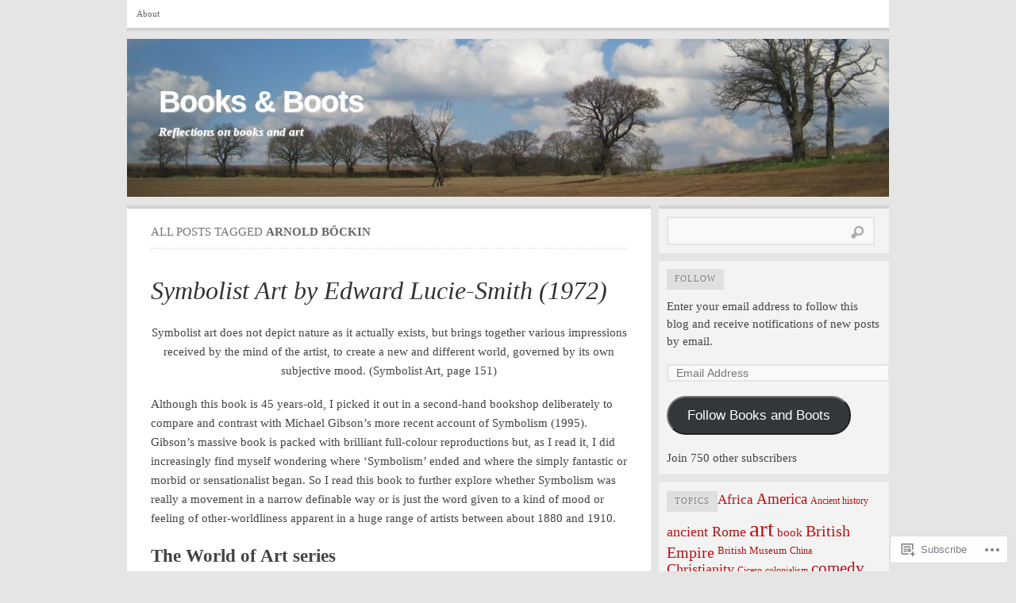

--- FILE ---
content_type: text/html; charset=UTF-8
request_url: https://astrofella.wordpress.com/tag/arnold-bockin/
body_size: 37282
content:

<!DOCTYPE html PUBLIC "-//W3C//DTD XHTML 1.0 Transitional//EN" "http://www.w3.org/TR/xhtml1/DTD/xhtml1-transitional.dtd">
<html xmlns="http://www.w3.org/1999/xhtml" lang="en">
<head>
	<meta http-equiv="Content-Type" content="text/html; charset=UTF-8" />
	<title>Arnold Böckin | Books &amp; Boots</title>
	<link rel="profile" href="http://gmpg.org/xfn/11" />
	<link rel="pingback" href="https://astrofella.wordpress.com/xmlrpc.php" />
	<meta name='robots' content='max-image-preview:large' />
<link rel='dns-prefetch' href='//s0.wp.com' />
<link rel="alternate" type="application/rss+xml" title="Books &amp; Boots &raquo; Feed" href="https://astrofella.wordpress.com/feed/" />
<link rel="alternate" type="application/rss+xml" title="Books &amp; Boots &raquo; Comments Feed" href="https://astrofella.wordpress.com/comments/feed/" />
<link rel="alternate" type="application/rss+xml" title="Books &amp; Boots &raquo; Arnold Böckin Tag Feed" href="https://astrofella.wordpress.com/tag/arnold-bockin/feed/" />
	<script type="text/javascript">
		/* <![CDATA[ */
		function addLoadEvent(func) {
			var oldonload = window.onload;
			if (typeof window.onload != 'function') {
				window.onload = func;
			} else {
				window.onload = function () {
					oldonload();
					func();
				}
			}
		}
		/* ]]> */
	</script>
	<link crossorigin='anonymous' rel='stylesheet' id='all-css-0-1' href='/wp-content/mu-plugins/likes/jetpack-likes.css?m=1743883414i&cssminify=yes' type='text/css' media='all' />
<style id='wp-emoji-styles-inline-css'>

	img.wp-smiley, img.emoji {
		display: inline !important;
		border: none !important;
		box-shadow: none !important;
		height: 1em !important;
		width: 1em !important;
		margin: 0 0.07em !important;
		vertical-align: -0.1em !important;
		background: none !important;
		padding: 0 !important;
	}
/*# sourceURL=wp-emoji-styles-inline-css */
</style>
<link crossorigin='anonymous' rel='stylesheet' id='all-css-2-1' href='/wp-content/plugins/gutenberg-core/v22.2.0/build/styles/block-library/style.css?m=1764855221i&cssminify=yes' type='text/css' media='all' />
<style id='wp-block-library-inline-css'>
.has-text-align-justify {
	text-align:justify;
}
.has-text-align-justify{text-align:justify;}

/*# sourceURL=wp-block-library-inline-css */
</style><style id='global-styles-inline-css'>
:root{--wp--preset--aspect-ratio--square: 1;--wp--preset--aspect-ratio--4-3: 4/3;--wp--preset--aspect-ratio--3-4: 3/4;--wp--preset--aspect-ratio--3-2: 3/2;--wp--preset--aspect-ratio--2-3: 2/3;--wp--preset--aspect-ratio--16-9: 16/9;--wp--preset--aspect-ratio--9-16: 9/16;--wp--preset--color--black: #000000;--wp--preset--color--cyan-bluish-gray: #abb8c3;--wp--preset--color--white: #ffffff;--wp--preset--color--pale-pink: #f78da7;--wp--preset--color--vivid-red: #cf2e2e;--wp--preset--color--luminous-vivid-orange: #ff6900;--wp--preset--color--luminous-vivid-amber: #fcb900;--wp--preset--color--light-green-cyan: #7bdcb5;--wp--preset--color--vivid-green-cyan: #00d084;--wp--preset--color--pale-cyan-blue: #8ed1fc;--wp--preset--color--vivid-cyan-blue: #0693e3;--wp--preset--color--vivid-purple: #9b51e0;--wp--preset--gradient--vivid-cyan-blue-to-vivid-purple: linear-gradient(135deg,rgb(6,147,227) 0%,rgb(155,81,224) 100%);--wp--preset--gradient--light-green-cyan-to-vivid-green-cyan: linear-gradient(135deg,rgb(122,220,180) 0%,rgb(0,208,130) 100%);--wp--preset--gradient--luminous-vivid-amber-to-luminous-vivid-orange: linear-gradient(135deg,rgb(252,185,0) 0%,rgb(255,105,0) 100%);--wp--preset--gradient--luminous-vivid-orange-to-vivid-red: linear-gradient(135deg,rgb(255,105,0) 0%,rgb(207,46,46) 100%);--wp--preset--gradient--very-light-gray-to-cyan-bluish-gray: linear-gradient(135deg,rgb(238,238,238) 0%,rgb(169,184,195) 100%);--wp--preset--gradient--cool-to-warm-spectrum: linear-gradient(135deg,rgb(74,234,220) 0%,rgb(151,120,209) 20%,rgb(207,42,186) 40%,rgb(238,44,130) 60%,rgb(251,105,98) 80%,rgb(254,248,76) 100%);--wp--preset--gradient--blush-light-purple: linear-gradient(135deg,rgb(255,206,236) 0%,rgb(152,150,240) 100%);--wp--preset--gradient--blush-bordeaux: linear-gradient(135deg,rgb(254,205,165) 0%,rgb(254,45,45) 50%,rgb(107,0,62) 100%);--wp--preset--gradient--luminous-dusk: linear-gradient(135deg,rgb(255,203,112) 0%,rgb(199,81,192) 50%,rgb(65,88,208) 100%);--wp--preset--gradient--pale-ocean: linear-gradient(135deg,rgb(255,245,203) 0%,rgb(182,227,212) 50%,rgb(51,167,181) 100%);--wp--preset--gradient--electric-grass: linear-gradient(135deg,rgb(202,248,128) 0%,rgb(113,206,126) 100%);--wp--preset--gradient--midnight: linear-gradient(135deg,rgb(2,3,129) 0%,rgb(40,116,252) 100%);--wp--preset--font-size--small: 13px;--wp--preset--font-size--medium: 20px;--wp--preset--font-size--large: 36px;--wp--preset--font-size--x-large: 42px;--wp--preset--font-family--albert-sans: 'Albert Sans', sans-serif;--wp--preset--font-family--alegreya: Alegreya, serif;--wp--preset--font-family--arvo: Arvo, serif;--wp--preset--font-family--bodoni-moda: 'Bodoni Moda', serif;--wp--preset--font-family--bricolage-grotesque: 'Bricolage Grotesque', sans-serif;--wp--preset--font-family--cabin: Cabin, sans-serif;--wp--preset--font-family--chivo: Chivo, sans-serif;--wp--preset--font-family--commissioner: Commissioner, sans-serif;--wp--preset--font-family--cormorant: Cormorant, serif;--wp--preset--font-family--courier-prime: 'Courier Prime', monospace;--wp--preset--font-family--crimson-pro: 'Crimson Pro', serif;--wp--preset--font-family--dm-mono: 'DM Mono', monospace;--wp--preset--font-family--dm-sans: 'DM Sans', sans-serif;--wp--preset--font-family--dm-serif-display: 'DM Serif Display', serif;--wp--preset--font-family--domine: Domine, serif;--wp--preset--font-family--eb-garamond: 'EB Garamond', serif;--wp--preset--font-family--epilogue: Epilogue, sans-serif;--wp--preset--font-family--fahkwang: Fahkwang, sans-serif;--wp--preset--font-family--figtree: Figtree, sans-serif;--wp--preset--font-family--fira-sans: 'Fira Sans', sans-serif;--wp--preset--font-family--fjalla-one: 'Fjalla One', sans-serif;--wp--preset--font-family--fraunces: Fraunces, serif;--wp--preset--font-family--gabarito: Gabarito, system-ui;--wp--preset--font-family--ibm-plex-mono: 'IBM Plex Mono', monospace;--wp--preset--font-family--ibm-plex-sans: 'IBM Plex Sans', sans-serif;--wp--preset--font-family--ibarra-real-nova: 'Ibarra Real Nova', serif;--wp--preset--font-family--instrument-serif: 'Instrument Serif', serif;--wp--preset--font-family--inter: Inter, sans-serif;--wp--preset--font-family--josefin-sans: 'Josefin Sans', sans-serif;--wp--preset--font-family--jost: Jost, sans-serif;--wp--preset--font-family--libre-baskerville: 'Libre Baskerville', serif;--wp--preset--font-family--libre-franklin: 'Libre Franklin', sans-serif;--wp--preset--font-family--literata: Literata, serif;--wp--preset--font-family--lora: Lora, serif;--wp--preset--font-family--merriweather: Merriweather, serif;--wp--preset--font-family--montserrat: Montserrat, sans-serif;--wp--preset--font-family--newsreader: Newsreader, serif;--wp--preset--font-family--noto-sans-mono: 'Noto Sans Mono', sans-serif;--wp--preset--font-family--nunito: Nunito, sans-serif;--wp--preset--font-family--open-sans: 'Open Sans', sans-serif;--wp--preset--font-family--overpass: Overpass, sans-serif;--wp--preset--font-family--pt-serif: 'PT Serif', serif;--wp--preset--font-family--petrona: Petrona, serif;--wp--preset--font-family--piazzolla: Piazzolla, serif;--wp--preset--font-family--playfair-display: 'Playfair Display', serif;--wp--preset--font-family--plus-jakarta-sans: 'Plus Jakarta Sans', sans-serif;--wp--preset--font-family--poppins: Poppins, sans-serif;--wp--preset--font-family--raleway: Raleway, sans-serif;--wp--preset--font-family--roboto: Roboto, sans-serif;--wp--preset--font-family--roboto-slab: 'Roboto Slab', serif;--wp--preset--font-family--rubik: Rubik, sans-serif;--wp--preset--font-family--rufina: Rufina, serif;--wp--preset--font-family--sora: Sora, sans-serif;--wp--preset--font-family--source-sans-3: 'Source Sans 3', sans-serif;--wp--preset--font-family--source-serif-4: 'Source Serif 4', serif;--wp--preset--font-family--space-mono: 'Space Mono', monospace;--wp--preset--font-family--syne: Syne, sans-serif;--wp--preset--font-family--texturina: Texturina, serif;--wp--preset--font-family--urbanist: Urbanist, sans-serif;--wp--preset--font-family--work-sans: 'Work Sans', sans-serif;--wp--preset--spacing--20: 0.44rem;--wp--preset--spacing--30: 0.67rem;--wp--preset--spacing--40: 1rem;--wp--preset--spacing--50: 1.5rem;--wp--preset--spacing--60: 2.25rem;--wp--preset--spacing--70: 3.38rem;--wp--preset--spacing--80: 5.06rem;--wp--preset--shadow--natural: 6px 6px 9px rgba(0, 0, 0, 0.2);--wp--preset--shadow--deep: 12px 12px 50px rgba(0, 0, 0, 0.4);--wp--preset--shadow--sharp: 6px 6px 0px rgba(0, 0, 0, 0.2);--wp--preset--shadow--outlined: 6px 6px 0px -3px rgb(255, 255, 255), 6px 6px rgb(0, 0, 0);--wp--preset--shadow--crisp: 6px 6px 0px rgb(0, 0, 0);}:where(.is-layout-flex){gap: 0.5em;}:where(.is-layout-grid){gap: 0.5em;}body .is-layout-flex{display: flex;}.is-layout-flex{flex-wrap: wrap;align-items: center;}.is-layout-flex > :is(*, div){margin: 0;}body .is-layout-grid{display: grid;}.is-layout-grid > :is(*, div){margin: 0;}:where(.wp-block-columns.is-layout-flex){gap: 2em;}:where(.wp-block-columns.is-layout-grid){gap: 2em;}:where(.wp-block-post-template.is-layout-flex){gap: 1.25em;}:where(.wp-block-post-template.is-layout-grid){gap: 1.25em;}.has-black-color{color: var(--wp--preset--color--black) !important;}.has-cyan-bluish-gray-color{color: var(--wp--preset--color--cyan-bluish-gray) !important;}.has-white-color{color: var(--wp--preset--color--white) !important;}.has-pale-pink-color{color: var(--wp--preset--color--pale-pink) !important;}.has-vivid-red-color{color: var(--wp--preset--color--vivid-red) !important;}.has-luminous-vivid-orange-color{color: var(--wp--preset--color--luminous-vivid-orange) !important;}.has-luminous-vivid-amber-color{color: var(--wp--preset--color--luminous-vivid-amber) !important;}.has-light-green-cyan-color{color: var(--wp--preset--color--light-green-cyan) !important;}.has-vivid-green-cyan-color{color: var(--wp--preset--color--vivid-green-cyan) !important;}.has-pale-cyan-blue-color{color: var(--wp--preset--color--pale-cyan-blue) !important;}.has-vivid-cyan-blue-color{color: var(--wp--preset--color--vivid-cyan-blue) !important;}.has-vivid-purple-color{color: var(--wp--preset--color--vivid-purple) !important;}.has-black-background-color{background-color: var(--wp--preset--color--black) !important;}.has-cyan-bluish-gray-background-color{background-color: var(--wp--preset--color--cyan-bluish-gray) !important;}.has-white-background-color{background-color: var(--wp--preset--color--white) !important;}.has-pale-pink-background-color{background-color: var(--wp--preset--color--pale-pink) !important;}.has-vivid-red-background-color{background-color: var(--wp--preset--color--vivid-red) !important;}.has-luminous-vivid-orange-background-color{background-color: var(--wp--preset--color--luminous-vivid-orange) !important;}.has-luminous-vivid-amber-background-color{background-color: var(--wp--preset--color--luminous-vivid-amber) !important;}.has-light-green-cyan-background-color{background-color: var(--wp--preset--color--light-green-cyan) !important;}.has-vivid-green-cyan-background-color{background-color: var(--wp--preset--color--vivid-green-cyan) !important;}.has-pale-cyan-blue-background-color{background-color: var(--wp--preset--color--pale-cyan-blue) !important;}.has-vivid-cyan-blue-background-color{background-color: var(--wp--preset--color--vivid-cyan-blue) !important;}.has-vivid-purple-background-color{background-color: var(--wp--preset--color--vivid-purple) !important;}.has-black-border-color{border-color: var(--wp--preset--color--black) !important;}.has-cyan-bluish-gray-border-color{border-color: var(--wp--preset--color--cyan-bluish-gray) !important;}.has-white-border-color{border-color: var(--wp--preset--color--white) !important;}.has-pale-pink-border-color{border-color: var(--wp--preset--color--pale-pink) !important;}.has-vivid-red-border-color{border-color: var(--wp--preset--color--vivid-red) !important;}.has-luminous-vivid-orange-border-color{border-color: var(--wp--preset--color--luminous-vivid-orange) !important;}.has-luminous-vivid-amber-border-color{border-color: var(--wp--preset--color--luminous-vivid-amber) !important;}.has-light-green-cyan-border-color{border-color: var(--wp--preset--color--light-green-cyan) !important;}.has-vivid-green-cyan-border-color{border-color: var(--wp--preset--color--vivid-green-cyan) !important;}.has-pale-cyan-blue-border-color{border-color: var(--wp--preset--color--pale-cyan-blue) !important;}.has-vivid-cyan-blue-border-color{border-color: var(--wp--preset--color--vivid-cyan-blue) !important;}.has-vivid-purple-border-color{border-color: var(--wp--preset--color--vivid-purple) !important;}.has-vivid-cyan-blue-to-vivid-purple-gradient-background{background: var(--wp--preset--gradient--vivid-cyan-blue-to-vivid-purple) !important;}.has-light-green-cyan-to-vivid-green-cyan-gradient-background{background: var(--wp--preset--gradient--light-green-cyan-to-vivid-green-cyan) !important;}.has-luminous-vivid-amber-to-luminous-vivid-orange-gradient-background{background: var(--wp--preset--gradient--luminous-vivid-amber-to-luminous-vivid-orange) !important;}.has-luminous-vivid-orange-to-vivid-red-gradient-background{background: var(--wp--preset--gradient--luminous-vivid-orange-to-vivid-red) !important;}.has-very-light-gray-to-cyan-bluish-gray-gradient-background{background: var(--wp--preset--gradient--very-light-gray-to-cyan-bluish-gray) !important;}.has-cool-to-warm-spectrum-gradient-background{background: var(--wp--preset--gradient--cool-to-warm-spectrum) !important;}.has-blush-light-purple-gradient-background{background: var(--wp--preset--gradient--blush-light-purple) !important;}.has-blush-bordeaux-gradient-background{background: var(--wp--preset--gradient--blush-bordeaux) !important;}.has-luminous-dusk-gradient-background{background: var(--wp--preset--gradient--luminous-dusk) !important;}.has-pale-ocean-gradient-background{background: var(--wp--preset--gradient--pale-ocean) !important;}.has-electric-grass-gradient-background{background: var(--wp--preset--gradient--electric-grass) !important;}.has-midnight-gradient-background{background: var(--wp--preset--gradient--midnight) !important;}.has-small-font-size{font-size: var(--wp--preset--font-size--small) !important;}.has-medium-font-size{font-size: var(--wp--preset--font-size--medium) !important;}.has-large-font-size{font-size: var(--wp--preset--font-size--large) !important;}.has-x-large-font-size{font-size: var(--wp--preset--font-size--x-large) !important;}.has-albert-sans-font-family{font-family: var(--wp--preset--font-family--albert-sans) !important;}.has-alegreya-font-family{font-family: var(--wp--preset--font-family--alegreya) !important;}.has-arvo-font-family{font-family: var(--wp--preset--font-family--arvo) !important;}.has-bodoni-moda-font-family{font-family: var(--wp--preset--font-family--bodoni-moda) !important;}.has-bricolage-grotesque-font-family{font-family: var(--wp--preset--font-family--bricolage-grotesque) !important;}.has-cabin-font-family{font-family: var(--wp--preset--font-family--cabin) !important;}.has-chivo-font-family{font-family: var(--wp--preset--font-family--chivo) !important;}.has-commissioner-font-family{font-family: var(--wp--preset--font-family--commissioner) !important;}.has-cormorant-font-family{font-family: var(--wp--preset--font-family--cormorant) !important;}.has-courier-prime-font-family{font-family: var(--wp--preset--font-family--courier-prime) !important;}.has-crimson-pro-font-family{font-family: var(--wp--preset--font-family--crimson-pro) !important;}.has-dm-mono-font-family{font-family: var(--wp--preset--font-family--dm-mono) !important;}.has-dm-sans-font-family{font-family: var(--wp--preset--font-family--dm-sans) !important;}.has-dm-serif-display-font-family{font-family: var(--wp--preset--font-family--dm-serif-display) !important;}.has-domine-font-family{font-family: var(--wp--preset--font-family--domine) !important;}.has-eb-garamond-font-family{font-family: var(--wp--preset--font-family--eb-garamond) !important;}.has-epilogue-font-family{font-family: var(--wp--preset--font-family--epilogue) !important;}.has-fahkwang-font-family{font-family: var(--wp--preset--font-family--fahkwang) !important;}.has-figtree-font-family{font-family: var(--wp--preset--font-family--figtree) !important;}.has-fira-sans-font-family{font-family: var(--wp--preset--font-family--fira-sans) !important;}.has-fjalla-one-font-family{font-family: var(--wp--preset--font-family--fjalla-one) !important;}.has-fraunces-font-family{font-family: var(--wp--preset--font-family--fraunces) !important;}.has-gabarito-font-family{font-family: var(--wp--preset--font-family--gabarito) !important;}.has-ibm-plex-mono-font-family{font-family: var(--wp--preset--font-family--ibm-plex-mono) !important;}.has-ibm-plex-sans-font-family{font-family: var(--wp--preset--font-family--ibm-plex-sans) !important;}.has-ibarra-real-nova-font-family{font-family: var(--wp--preset--font-family--ibarra-real-nova) !important;}.has-instrument-serif-font-family{font-family: var(--wp--preset--font-family--instrument-serif) !important;}.has-inter-font-family{font-family: var(--wp--preset--font-family--inter) !important;}.has-josefin-sans-font-family{font-family: var(--wp--preset--font-family--josefin-sans) !important;}.has-jost-font-family{font-family: var(--wp--preset--font-family--jost) !important;}.has-libre-baskerville-font-family{font-family: var(--wp--preset--font-family--libre-baskerville) !important;}.has-libre-franklin-font-family{font-family: var(--wp--preset--font-family--libre-franklin) !important;}.has-literata-font-family{font-family: var(--wp--preset--font-family--literata) !important;}.has-lora-font-family{font-family: var(--wp--preset--font-family--lora) !important;}.has-merriweather-font-family{font-family: var(--wp--preset--font-family--merriweather) !important;}.has-montserrat-font-family{font-family: var(--wp--preset--font-family--montserrat) !important;}.has-newsreader-font-family{font-family: var(--wp--preset--font-family--newsreader) !important;}.has-noto-sans-mono-font-family{font-family: var(--wp--preset--font-family--noto-sans-mono) !important;}.has-nunito-font-family{font-family: var(--wp--preset--font-family--nunito) !important;}.has-open-sans-font-family{font-family: var(--wp--preset--font-family--open-sans) !important;}.has-overpass-font-family{font-family: var(--wp--preset--font-family--overpass) !important;}.has-pt-serif-font-family{font-family: var(--wp--preset--font-family--pt-serif) !important;}.has-petrona-font-family{font-family: var(--wp--preset--font-family--petrona) !important;}.has-piazzolla-font-family{font-family: var(--wp--preset--font-family--piazzolla) !important;}.has-playfair-display-font-family{font-family: var(--wp--preset--font-family--playfair-display) !important;}.has-plus-jakarta-sans-font-family{font-family: var(--wp--preset--font-family--plus-jakarta-sans) !important;}.has-poppins-font-family{font-family: var(--wp--preset--font-family--poppins) !important;}.has-raleway-font-family{font-family: var(--wp--preset--font-family--raleway) !important;}.has-roboto-font-family{font-family: var(--wp--preset--font-family--roboto) !important;}.has-roboto-slab-font-family{font-family: var(--wp--preset--font-family--roboto-slab) !important;}.has-rubik-font-family{font-family: var(--wp--preset--font-family--rubik) !important;}.has-rufina-font-family{font-family: var(--wp--preset--font-family--rufina) !important;}.has-sora-font-family{font-family: var(--wp--preset--font-family--sora) !important;}.has-source-sans-3-font-family{font-family: var(--wp--preset--font-family--source-sans-3) !important;}.has-source-serif-4-font-family{font-family: var(--wp--preset--font-family--source-serif-4) !important;}.has-space-mono-font-family{font-family: var(--wp--preset--font-family--space-mono) !important;}.has-syne-font-family{font-family: var(--wp--preset--font-family--syne) !important;}.has-texturina-font-family{font-family: var(--wp--preset--font-family--texturina) !important;}.has-urbanist-font-family{font-family: var(--wp--preset--font-family--urbanist) !important;}.has-work-sans-font-family{font-family: var(--wp--preset--font-family--work-sans) !important;}
/*# sourceURL=global-styles-inline-css */
</style>

<style id='classic-theme-styles-inline-css'>
/*! This file is auto-generated */
.wp-block-button__link{color:#fff;background-color:#32373c;border-radius:9999px;box-shadow:none;text-decoration:none;padding:calc(.667em + 2px) calc(1.333em + 2px);font-size:1.125em}.wp-block-file__button{background:#32373c;color:#fff;text-decoration:none}
/*# sourceURL=/wp-includes/css/classic-themes.min.css */
</style>
<link crossorigin='anonymous' rel='stylesheet' id='all-css-4-1' href='/_static/??-eJx9jtEKwjAMRX/INHQbUx/Eb7Fd0GqzhSV1+PdWhCkIvuThcs69wUUgTqPRaCi5nNOoGKeQp3hTbJzfOQ+aWDLBTHfX4ZDUVgLUHplcVN3gVxEX+HTNVHOWk70IpiGdKBNX7J+2SHUgBJlJFerlVBjsUkX98d4xSgl1jslw/erIB7/tfL9v26a/PgFQSVZq&cssminify=yes' type='text/css' media='all' />
<link crossorigin='anonymous' rel='stylesheet' id='all-css-6-1' href='/_static/??/wp-content/themes/pub/comet/inc/style-wpcom.css,/wp-content/themes/pub/comet/css/grey.css?m=1375707612j&cssminify=yes' type='text/css' media='all' />
<link crossorigin='anonymous' rel='stylesheet' id='print-css-7-1' href='/wp-content/themes/pub/comet/css/print.css?m=1314396823i&cssminify=yes' type='text/css' media='print' />
<link crossorigin='anonymous' rel='stylesheet' id='all-css-8-1' href='/_static/??-eJzTLy/QTc7PK0nNK9HPLdUtyClNz8wr1i9KTcrJTwcy0/WTi5G5ekCujj52Temp+bo5+cmJJZn5eSgc3bScxMwikFb7XFtDE1NLExMLc0OTLACohS2q&cssminify=yes' type='text/css' media='all' />
<style id='jetpack-global-styles-frontend-style-inline-css'>
:root { --font-headings: unset; --font-base: unset; --font-headings-default: -apple-system,BlinkMacSystemFont,"Segoe UI",Roboto,Oxygen-Sans,Ubuntu,Cantarell,"Helvetica Neue",sans-serif; --font-base-default: -apple-system,BlinkMacSystemFont,"Segoe UI",Roboto,Oxygen-Sans,Ubuntu,Cantarell,"Helvetica Neue",sans-serif;}
/*# sourceURL=jetpack-global-styles-frontend-style-inline-css */
</style>
<link crossorigin='anonymous' rel='stylesheet' id='all-css-10-1' href='/_static/??-eJyNjcEKwjAQRH/IuFRT6kX8FNkmS5K6yQY3Qfx7bfEiXrwM82B4A49qnJRGpUHupnIPqSgs1Cq624chi6zhO5OCRryTR++fW00l7J3qDv43XVNxoOISsmEJol/wY2uR8vs3WggsM/I6uOTzMI3Hw8lOg11eUT1JKA==&cssminify=yes' type='text/css' media='all' />
<script type="text/javascript" id="wpcom-actionbar-placeholder-js-extra">
/* <![CDATA[ */
var actionbardata = {"siteID":"6251988","postID":"0","siteURL":"https://astrofella.wordpress.com","xhrURL":"https://astrofella.wordpress.com/wp-admin/admin-ajax.php","nonce":"8d63a61e57","isLoggedIn":"","statusMessage":"","subsEmailDefault":"instantly","proxyScriptUrl":"https://s0.wp.com/wp-content/js/wpcom-proxy-request.js?m=1513050504i&amp;ver=20211021","i18n":{"followedText":"New posts from this site will now appear in your \u003Ca href=\"https://wordpress.com/reader\"\u003EReader\u003C/a\u003E","foldBar":"Collapse this bar","unfoldBar":"Expand this bar","shortLinkCopied":"Shortlink copied to clipboard."}};
//# sourceURL=wpcom-actionbar-placeholder-js-extra
/* ]]> */
</script>
<script type="text/javascript" id="jetpack-mu-wpcom-settings-js-before">
/* <![CDATA[ */
var JETPACK_MU_WPCOM_SETTINGS = {"assetsUrl":"https://s0.wp.com/wp-content/mu-plugins/jetpack-mu-wpcom-plugin/moon/jetpack_vendor/automattic/jetpack-mu-wpcom/src/build/"};
//# sourceURL=jetpack-mu-wpcom-settings-js-before
/* ]]> */
</script>
<script crossorigin='anonymous' type='text/javascript'  src='/wp-content/js/rlt-proxy.js?m=1720530689i'></script>
<script type="text/javascript" id="rlt-proxy-js-after">
/* <![CDATA[ */
	rltInitialize( {"token":null,"iframeOrigins":["https:\/\/widgets.wp.com"]} );
//# sourceURL=rlt-proxy-js-after
/* ]]> */
</script>
<link rel="EditURI" type="application/rsd+xml" title="RSD" href="https://astrofella.wordpress.com/xmlrpc.php?rsd" />
<meta name="generator" content="WordPress.com" />

<!-- Jetpack Open Graph Tags -->
<meta property="og:type" content="website" />
<meta property="og:title" content="Arnold Böckin &#8211; Books &amp; Boots" />
<meta property="og:url" content="https://astrofella.wordpress.com/tag/arnold-bockin/" />
<meta property="og:site_name" content="Books &amp; Boots" />
<meta property="og:image" content="https://s0.wp.com/i/blank.jpg?m=1383295312i" />
<meta property="og:image:width" content="200" />
<meta property="og:image:height" content="200" />
<meta property="og:image:alt" content="" />
<meta property="og:locale" content="en_US" />
<meta property="fb:app_id" content="249643311490" />
<meta name="twitter:creator" content="@SimonPort" />
<meta name="twitter:site" content="@SimonPort" />

<!-- End Jetpack Open Graph Tags -->
<link rel="shortcut icon" type="image/x-icon" href="https://s0.wp.com/i/favicon.ico?m=1713425267i" sizes="16x16 24x24 32x32 48x48" />
<link rel="icon" type="image/x-icon" href="https://s0.wp.com/i/favicon.ico?m=1713425267i" sizes="16x16 24x24 32x32 48x48" />
<link rel="apple-touch-icon" href="https://s0.wp.com/i/webclip.png?m=1713868326i" />
<link rel='openid.server' href='https://astrofella.wordpress.com/?openidserver=1' />
<link rel='openid.delegate' href='https://astrofella.wordpress.com/' />
<link rel="search" type="application/opensearchdescription+xml" href="https://astrofella.wordpress.com/osd.xml" title="Books &#38; Boots" />
<link rel="search" type="application/opensearchdescription+xml" href="https://s1.wp.com/opensearch.xml" title="WordPress.com" />
		<style id="wpcom-hotfix-masterbar-style">
			@media screen and (min-width: 783px) {
				#wpadminbar .quicklinks li#wp-admin-bar-my-account.with-avatar > a img {
					margin-top: 5px;
				}
			}
		</style>
		<meta name="description" content="Posts about Arnold Böckin written by Simon" />
		<style type="text/css">
							#header {
				height: 200px;
				padding: 0;
				position: relative;
			}
			#header-image {
				position: absolute;
				top: 0;
				left: 0;
				z-index: 2;
			}
			#site-title,
			#site-description {
				position: relative;
				z-index: 2;
				margin-left: 40px;
				margin-right: 40px;
			}
							#site-title a,
			#site-description {
				color: #ffffff !important;
			}
				</style>
		<link crossorigin='anonymous' rel='stylesheet' id='all-css-2-3' href='/_static/??-eJyVjkEKwkAMRS9kG2rR4kI8irTpIGknyTCZ0OtXsRXc6fJ9Ho8PS6pQpQQpwF6l6A8SgymU1OO8MbCqwJ0EYYiKs4EtlEKu0ewAvxdYR4/BAPusbiF+pH34N/i+5BRHMB8MM6VC+pS/qGaSV/nG16Y7tZfu3DbHaQXdH15M&cssminify=yes' type='text/css' media='all' />
</head>
<body class="archive tag tag-arnold-bockin tag-600958500 wp-theme-pubcomet customizer-styles-applied comet-content-sidebar jetpack-reblog-enabled">

<div id="wrap">

	<ul class="menu"><li class="page_item page-item-2"><a href="https://astrofella.wordpress.com/about/">About</a></li>
</ul>
	<div id="header">
		<a id="header-image" href="https://astrofella.wordpress.com"><img src="https://astrofella.wordpress.com/wp-content/uploads/2023/03/cropped-panorama-1.jpg" alt="" /></a><h1 id="site-title"><a href="https://astrofella.wordpress.com">Books &amp; Boots</a></h1><a id="site-description" href="https://astrofella.wordpress.com">Reflections on books and art</a>	</div><!-- /header -->

	
	<div id="content" class="site-content">

				
		<div id="c2">

	<div id="page-head">
	<h2 id="page-intro">All posts tagged <b>Arnold Böckin</b></h2>	</div>


	
	<!-- post -->
	<div class="post-17724 post type-post status-publish format-standard hentry category-art-2 category-books category-european-history category-history tag-203997 tag-19th-century tag-a-rebours tag-alexandre-seon tag-alfred-kubin tag-alphonse-osbert tag-armand-point tag-armand-seguin tag-arnold-bockin tag-arnold-bocklin tag-art tag-aubrey-beardsley tag-edouard-vuillard tag-bakst tag-burne-jones tag-carlos-schwabe tag-caspar-david-friedrich tag-charles-filiger tag-dante-gabriel-rossetti tag-des-esseintes tag-diaghilev tag-edgar-maxence tag-edvard-munch tag-edward-calvert tag-edward-lucie-smith tag-eugene-carriere tag-ferdinand-hodler tag-fernand-khnopff tag-franz-kupka tag-franz-von-stuck tag-fuseli tag-g-f-watts tag-gaetano-previati tag-gauguin tag-giovanni-segantini tag-goya tag-gustav-klimt tag-gustave-dore tag-j-k-huysmans tag-james-ensor tag-jan-toorop tag-jean-delville tag-jean-moreas tag-johan-thorn-prikker tag-josephin-peladan tag-ker-xavier-roussel tag-maurice-denis tag-max-klinger tag-mondrian tag-odilon-redon tag-otto-greiner tag-painting tag-paul-ranson tag-paul-serusier tag-paul-verlaine tag-picasso tag-pierre-bonnard tag-pre-raphaelites tag-puvis-de-chavannes tag-renaissance tag-rubens tag-samuel-palmer tag-stephane-mallarme tag-symbolist-art tag-thames-and-hudson tag-the-nabis tag-the-salon-of-the-rosecross-founded tag-watteau tag-william-blake" id="post-17724">
		<h1 class="post-title"><a href="https://astrofella.wordpress.com/2017/12/28/symbolist-art-edward-lucie-smith/" rel="bookmark">Symbolist Art by Edward Lucie-Smith&nbsp;(1972)</a></h1>		<div class="post-text">
		<p style="text-align: center">Symbolist art does not depict nature as it actually exists, but brings together various impressions received by the mind of the artist, to create a new and different world, governed by its own subjective mood. (Symbolist Art, page 151)</p>
<p>Although this book is 45 years-old, I picked it out in a second-hand bookshop deliberately to compare and contrast with Michael Gibson&#8217;s more recent account of Symbolism (1995). Gibson&#8217;s massive book is packed with brilliant full-colour reproductions but, as I read it, I did increasingly find myself wondering where &#8216;Symbolism&#8217; ended and where the simply fantastic or morbid or sensationalist began. So I read this book to further explore whether Symbolism was really a movement in a narrow definable way or is just the word given to a kind of mood or feeling of other-worldliness apparent in a huge range of artists between about 1880 and 1910.</p>
<h2>The World of Art series</h2>
<p><em>Symbolist Art</em> is a typical product of Thames and Hudson&#8217;s renowned &#8216;World of Art series&#8217; in that, although there are 185 illustrations, only 24 of them are in colour. So you&#8217;re not buying it for the pictures, which can be better seen, in full colour, in numerous other books (or online); you&#8217;re buying it for the text.</p>
<h2>Edward Lucie-Smith</h2>
<p>Lucie-Smith was born in 1933 and is still alive (aged 84). Public school, Oxford, the RAF during the war, then freelance poet, art critic, essayist, author and curator, he has written over 100 books. His book comes over as significantly more learned and informative than Gibson&#8217;s.</p>
<h2>Symbolism in Renaissance painting</h2>
<p>He starts with a history of symbols in art starting way back in the Renaissance. Renaissance art is packed with symbols – classical gods and goddesses are accompanied by their attributes, kings and queens are shown in allegorical paintings accompanied by war or peace or the triumph of the arts and so on.</p>
<p>To get the most out of Renaissance art you have to have a good eye for its religious, political and cultural symbolism. For example, spot the symbolism in this masterpiece by Rubens.</p>
<ul>
<li><a href="https://farm3.static.flickr.com/2909/14582410965_9052ed1131_b.jpg" target="_blank" rel="noopener">The Presentation of the Portrait of Marie de&#8217; Medici (1622 to 1625) by Peter Paul Rubens</a></li>
</ul>
<p>(In this picture the portrait of Marie de&#8217; Medici – daughter of the Grandduke of Tuscany – is being presented to Henry IV, the king of France, and her future husband. The gods of marriage and love – Hymen and Amor (Cupid), to the left and right – hover in mid-air. From up in heaven the king and queen of the gods, Jupiter and Juno, look down in approval. Jupiter&#8217;s symbol, the eagle of war, clutching lightning bolts in his talons, is literally being squeezed out of the picture, to the left, while Juno&#8217;s symbols, the peacocks of love and peace strut (the male) and look down at the scene of love (the female). A pink ribbon symbolising their marriage binds them together. The chariot the peahen sits in bears a gold relief on the front showing Cupid standing on/triumphing over (another) eagle, and holding a garland (symbol of marriage). Behind Henry stands the personification of France, wearing French blue silk embroidered with gold fleur-de-lys (the coat of arms of the French monarchy). She is reassuring Henry that it is a good match for the nation. The burning town in the distance and the dark clouds to the left of the picture, beneath the eagle, symbolise War, as do the helmet and shield at the foot of the painting. These must all be abandoned so that Henry can concentrate on the lighter, feminine arts of peace, subtly emphasised by the light source for the whole scene coming from the right, the side of the Future, peace and harmony.)</p>
<p>Lucie-Smith makes a useful distinction between &#8216;closed&#8217; and &#8216;open&#8217; symbolism.</p>
<h3>Open symbolism</h3>
<p>The use of publicly available and traditional imagery. All of the symbolism in the Rubens picture is &#8216;open&#8217; in the sense that any educated person could spot it.</p>
<h3>Closed symbolism</h3>
<p>Refers to &#8216;secret&#8217; knowledge, available only to &#8216;initiates&#8217;. Renaissance and post-Renaissance art features numerous painters who included closed symbolism in their works: some has been investigated and explicated by later scholars; some remains obscure to this day.</p>
<h2>Watteau</h2>
<p>In other words, symbolism in its broadest sense, as a strategy or technique, is absolutely intrinsic to the Western artistic tradition. What Lucie-Smith brings out is the strand of artists over the past few hundred years who brought something <em>extra</em> to the idea: who incorporated open symbolism or straightforward allegory (where x stands for y; where, for example, an hourglass stands for &#8216;Time&#8217;), but <em>something else as well</em>.</p>
<p>He takes an example from the wonderful Jean-Antoine Watteau (1684 to 1721). On the face of it Watteau was painting fashionable <em>fête galantes</em> for the French aristocracy, scenes of dressing up and carefree flirtations in an idealised classical setting, thus:</p>
<ul>
<li><a href="https://upload.wikimedia.org/wikipedia/commons/thumb/5/57/L%27Embarquement_pour_Cythere%2C_by_Antoine_Watteau%2C_from_C2RMF_retouched.jpg/1200px-L%27Embarquement_pour_Cythere%2C_by_Antoine_Watteau%2C_from_C2RMF_retouched.jpg" target="_blank" rel="noopener">The Embarkation for Cythera (1717) by Jean-Antoine Watteau</a></li>
</ul>
<p>Yet (apart from the fabulous rhythmic compositions, the draughtsmanship of the figures, the wonderful use of colour) what makes Watteau &#8216;magical&#8217; is the sense he achieves of a <em>deeper meaning</em> which somehow diffuses a mysterious influence around itself. According to Lucie-Smith, Watteau:</p>
<p style="padding-left: 30px">had already abandoned conventional allegory in favour of a use of symbolism which was more pervasive, more powerful and more mysterious. (p.21)</p>
<p>Something else is conveyed above and beyond the ostensible subject and its overt symbolism. Somehow it achieves a sense of <em>mystery.</em></p>
<h2>The Romantic roots of Symbolism</h2>
<p>There follows a chapter about Romanticism, a movement which I, personally, find boring, maybe because I&#8217;ve read too much about it and seen too many times the same old paintings by Fuseli (<a href="https://upload.wikimedia.org/wikipedia/commons/thumb/5/56/John_Henry_Fuseli_-_The_Nightmare.JPG/1200px-John_Henry_Fuseli_-_The_Nightmare.JPG" target="_blank" rel="noopener">The Nightmare</a>), Goya (<a href="https://upload.wikimedia.org/wikipedia/commons/thumb/b/bc/Francisco_Jos%C3%A9_de_Goya_y_Lucientes_-_The_sleep_of_reason_produces_monsters_%28No._43%29%2C_from_Los_Caprichos_-_Google_Art_Project.jpg/1200px-Francisco_Jos%C3%A9_de_Goya_y_Lucientes_-_The_sleep_of_reason_produces_monsters_%28No._43%29%2C_from_Los_Caprichos_-_Google_Art_Project.jpg" target="_blank" rel="noopener">The sleep of reason produces monsters</a>) or Caspar David Friedrich (<a href="https://www.art-prints-on-demand.com/kunst/caspar_david_friedrich/daskreuzimgebirge.jpg" target="_blank" rel="noopener">The Cross in the mountains</a>).</p>
<p>Lucie-Smith&#8217;s purpose is to show that &#8216;Romanticism&#8217; is (quite obviously) the godfather to modern Symbolism: in its use of obscure but meaningful images, nightmares and dreams, scary women and looming monsters; in its use of pseudo-religious imagery which has lost its literal meaning but acquired a spooky, Gothic, purely imaginative resonance.</p>
<h2>Victorian symbolists</h2>
<p>The next chapter looks at symbolist currents in British art during the 19th century, starting with the self-taught mythomane, William Blake. It then moves on to consider the group of artists who claimed to be his followers and called themselves &#8216;the Ancients&#8217;, including Edward Calvert and the wonderful Samuel Palmer, with his strange visionary depictions of rural Kent (<a href="https://d3d00swyhr67nd.cloudfront.net/w800h800/TATE/TATE_TATE_N03697_10.jpg" target="_blank" rel="noopener">Coming from Evening Church</a>).</p>
<p>Then we arrive at the Pre-Raphaelites. Lucie-Smith identifies Dante Gabriel Rossetti as the most &#8216;symbolist&#8217; of these young idealistic painters, not least because his technique was quite limited. Rossetti wasn&#8217;t very good at perspective or realistic settings and so his mature paintings often have a vague, misty background which helps to emphasise the &#8216;timeless other-worldliness&#8217; of the main subject (generally cupid-lipped, horse-necked &#8216;stunners&#8217; [as the lads used to call them] as in <em>Astarte Syriaca</em>).</p>
<div data-shortcode="caption" id="attachment_17754" style="width: 460px" class="wp-caption aligncenter"><a href="https://astrofella.wordpress.com/wp-content/uploads/2017/12/astarte-syriaca-by-dante-gabriel-rossetti.jpg"><img aria-describedby="caption-attachment-17754" data-attachment-id="17754" data-permalink="https://astrofella.wordpress.com/2017/12/28/symbolist-art-edward-lucie-smith/c-manchester-city-galleries-supplied-by-the-public-catalogue-foundation/" data-orig-file="https://astrofella.wordpress.com/wp-content/uploads/2017/12/astarte-syriaca-by-dante-gabriel-rossetti.jpg" data-orig-size="559,944" data-comments-opened="1" data-image-meta="{&quot;aperture&quot;:&quot;0&quot;,&quot;credit&quot;:&quot;(c) Manchester City Galleries; S&quot;,&quot;camera&quot;:&quot;&quot;,&quot;caption&quot;:&quot;(c) Manchester City Galleries; Supplied by The Public Catalogue Foundation&quot;,&quot;created_timestamp&quot;:&quot;0&quot;,&quot;copyright&quot;:&quot;This image is copyrighted. For further information please read Rights Usage Terms.&quot;,&quot;focal_length&quot;:&quot;0&quot;,&quot;iso&quot;:&quot;0&quot;,&quot;shutter_speed&quot;:&quot;0&quot;,&quot;title&quot;:&quot;(c) Manchester City Galleries; Supplied by The Public Catalogue Foundation&quot;,&quot;orientation&quot;:&quot;0&quot;}" data-image-title="Astarte Syriaca by Dante Gabriel Rossetti (1877)" data-image-description="&lt;p&gt;Astarte Syriaca by Dante Gabriel Rossetti (1877)&lt;/p&gt;
" data-image-caption="&lt;p&gt;Astarte Syriaca by Dante Gabriel Rossetti (1877)&lt;/p&gt;
" data-medium-file="https://astrofella.wordpress.com/wp-content/uploads/2017/12/astarte-syriaca-by-dante-gabriel-rossetti.jpg?w=178" data-large-file="https://astrofella.wordpress.com/wp-content/uploads/2017/12/astarte-syriaca-by-dante-gabriel-rossetti.jpg?w=559" class=" wp-image-17754" src="https://astrofella.wordpress.com/wp-content/uploads/2017/12/astarte-syriaca-by-dante-gabriel-rossetti.jpg?w=450&#038;h=760" alt="Astarte Syriaca by Dante Gabriel Rossetti (1877)" width="450" height="760" srcset="https://astrofella.wordpress.com/wp-content/uploads/2017/12/astarte-syriaca-by-dante-gabriel-rossetti.jpg?w=450&amp;h=760 450w, https://astrofella.wordpress.com/wp-content/uploads/2017/12/astarte-syriaca-by-dante-gabriel-rossetti.jpg?w=89&amp;h=150 89w, https://astrofella.wordpress.com/wp-content/uploads/2017/12/astarte-syriaca-by-dante-gabriel-rossetti.jpg?w=178&amp;h=300 178w, https://astrofella.wordpress.com/wp-content/uploads/2017/12/astarte-syriaca-by-dante-gabriel-rossetti.jpg 559w" sizes="(max-width: 450px) 100vw, 450px" /></a><p id="caption-attachment-17754" class="wp-caption-text"><em>Astarte Syriaca</em> by Dante Gabriel Rossetti (1877)</p></div>
<h2>Burne-Jones and Watts</h2>
<p>Lucie-Smith credits Edward Burne-Jones (1833 to 1898) with developing the medieval and dream-like elements of Pre-Raphaelitism to their fullest extent and in so doing creating a stream of late works devoted to expressionless women moving through heavily meaningful landscapes.</p>
<div data-shortcode="caption" id="attachment_73381" style="width: 384px" class="wp-caption aligncenter"><a href="https://astrofella.wordpress.com/wp-content/uploads/2017/12/stairs.jpg"><img aria-describedby="caption-attachment-73381" data-attachment-id="73381" data-permalink="https://astrofella.wordpress.com/2017/12/28/symbolist-art-edward-lucie-smith/stairs/" data-orig-file="https://astrofella.wordpress.com/wp-content/uploads/2017/12/stairs.jpg" data-orig-size="374,887" data-comments-opened="1" data-image-meta="{&quot;aperture&quot;:&quot;0&quot;,&quot;credit&quot;:&quot;Simon Port&quot;,&quot;camera&quot;:&quot;&quot;,&quot;caption&quot;:&quot;&quot;,&quot;created_timestamp&quot;:&quot;1693342574&quot;,&quot;copyright&quot;:&quot;&quot;,&quot;focal_length&quot;:&quot;0&quot;,&quot;iso&quot;:&quot;0&quot;,&quot;shutter_speed&quot;:&quot;0&quot;,&quot;title&quot;:&quot;&quot;,&quot;orientation&quot;:&quot;0&quot;}" data-image-title="stairs" data-image-description="" data-image-caption="" data-medium-file="https://astrofella.wordpress.com/wp-content/uploads/2017/12/stairs.jpg?w=126" data-large-file="https://astrofella.wordpress.com/wp-content/uploads/2017/12/stairs.jpg?w=374" class="wp-image-73381 size-full" src="https://astrofella.wordpress.com/wp-content/uploads/2017/12/stairs.jpg?w=600" alt=""   srcset="https://astrofella.wordpress.com/wp-content/uploads/2017/12/stairs.jpg 374w, https://astrofella.wordpress.com/wp-content/uploads/2017/12/stairs.jpg?w=63&amp;h=150 63w, https://astrofella.wordpress.com/wp-content/uploads/2017/12/stairs.jpg?w=126&amp;h=300 126w" sizes="(max-width: 374px) 100vw, 374px" /></a><p id="caption-attachment-73381" class="wp-caption-text">The Golden Stairs by Sir Edward Burne-Jones (1880)</p></div>
<p>Burne-Jones exhibited at the Paris Universal Exhibition in 1889, where he won a first-class medal. (Intriguing to think the Impressionists were almost entirely excluded from this show and forced to mount an exhibition at the nearby Café Volpini – as described in in Belinda Thompson&#8217;s book about <a href="https://astrofella.wordpress.com/2017/12/16/the-post-impressionists-belinda-thompson/" target="_blank" rel="noopener">the Post-Impressionists</a>.)</p>
<p>French symbolist artists were well aware of Burne-Jones&#8217;s work. But the most overtly &#8216;symbolist&#8217; of the late Victorian artists was George Frederick Watts. He was quite clear about his intentions and his own words give quite a good summary of the symbolist impulse:</p>
<p style="padding-left: 30px">I paint ideas, not things. I paint primarily because I have something to say, and since the gift of eloquent language has been denied me, I use painting; my intention is not so much to paint pictures which shall please the eye, as to suggest great thoughts which shall speak to the imagination and to the heart and arouse all that is best and noblest in humanity. (quoted page 47)</p>
<p>His many contemporary fans and supporters considered Watts a &#8216;seer&#8217; and suggested his work be hung in a temple not a gallery (an ambition which sort of came true with the dedication of his final home and studio in the village of Compton, Surrey, to his work, a venue you can now visit – <a href="https://www.wattsgallery.org.uk/" target="_blank" rel="noopener">the Watts Gallery</a>).</p>
<div data-shortcode="caption" id="attachment_17761" style="width: 484px" class="wp-caption aligncenter"><a href="https://astrofella.wordpress.com/wp-content/uploads/2017/12/the-dweller-of-the-innermost-by-watts-1886.jpg"><img aria-describedby="caption-attachment-17761" data-attachment-id="17761" data-permalink="https://astrofella.wordpress.com/2017/12/28/symbolist-art-edward-lucie-smith/the-dweller-in-the-innermost-c-1885-6-by-george-frederic-watts-1817-1904/" data-orig-file="https://astrofella.wordpress.com/wp-content/uploads/2017/12/the-dweller-of-the-innermost-by-watts-1886.jpg" data-orig-size="1037,1536" data-comments-opened="1" data-image-meta="{&quot;aperture&quot;:&quot;0&quot;,&quot;credit&quot;:&quot;&quot;,&quot;camera&quot;:&quot;&quot;,&quot;caption&quot;:&quot;The Dweller in the Innermost c.1885-6 George Frederic Watts 1817-1904 Presented by the artist 1897 http://www.tate.org.uk/art/work/N01631&quot;,&quot;created_timestamp&quot;:&quot;0&quot;,&quot;copyright&quot;:&quot;Photo (c) Tate, Creative Commons CC-BY-NC-ND (3.0 Unported)&quot;,&quot;focal_length&quot;:&quot;0&quot;,&quot;iso&quot;:&quot;0&quot;,&quot;shutter_speed&quot;:&quot;0&quot;,&quot;title&quot;:&quot;The Dweller in the Innermost c.1885-6 by George Frederic Watts 1817-1904&quot;,&quot;orientation&quot;:&quot;0&quot;}" data-image-title="The dweller of the innermost by Watts (1886)" data-image-description="&lt;p&gt;The dweller of the innermost by Watts (1886)&lt;/p&gt;
" data-image-caption="&lt;p&gt;The dweller of the innermost by Watts (1886)&lt;/p&gt;
" data-medium-file="https://astrofella.wordpress.com/wp-content/uploads/2017/12/the-dweller-of-the-innermost-by-watts-1886.jpg?w=203" data-large-file="https://astrofella.wordpress.com/wp-content/uploads/2017/12/the-dweller-of-the-innermost-by-watts-1886.jpg?w=600" class=" wp-image-17761" src="https://astrofella.wordpress.com/wp-content/uploads/2017/12/the-dweller-of-the-innermost-by-watts-1886.jpg?w=474&#038;h=702" alt="The dweller of the innermost by Watts (1886)" width="474" height="702" srcset="https://astrofella.wordpress.com/wp-content/uploads/2017/12/the-dweller-of-the-innermost-by-watts-1886.jpg?w=474 474w, https://astrofella.wordpress.com/wp-content/uploads/2017/12/the-dweller-of-the-innermost-by-watts-1886.jpg?w=948 948w, https://astrofella.wordpress.com/wp-content/uploads/2017/12/the-dweller-of-the-innermost-by-watts-1886.jpg?w=101 101w, https://astrofella.wordpress.com/wp-content/uploads/2017/12/the-dweller-of-the-innermost-by-watts-1886.jpg?w=203 203w, https://astrofella.wordpress.com/wp-content/uploads/2017/12/the-dweller-of-the-innermost-by-watts-1886.jpg?w=768 768w, https://astrofella.wordpress.com/wp-content/uploads/2017/12/the-dweller-of-the-innermost-by-watts-1886.jpg?w=691 691w" sizes="(max-width: 474px) 100vw, 474px" /></a><p id="caption-attachment-17761" class="wp-caption-text"><em>The dweller of the innermost</em> by Watts (1886)</p></div>
<p>&#8216;The dweller of the innermost&#8217; is obviously someone important, and something very meaningful is going on in this painting – but who? and what?</p>
<h2>Symbolism</h2>
<p>All this background is covered in the first 50 pages of this 220-page book in order to get us to the Symbolist movement proper.</p>
<p>Symbolism in the narrow sense was a <em>literary</em> movement, embodied in the poetry of Paul Verlaine and Stéphane Mallarmé in the 1870s and 1880s. They used real-world images but set in shimmering, vague and allusive contexts. By the late 1880s this kind of literary worldview overlapped strongly with a revival of a so-called &#8216;decadent&#8217; style, in both writing and painting. It was largely to distinguish between the two outlooks that the minor poet Jean Moréas in 1886 wrote the essay which introduced the term &#8216;symbolist&#8217; and &#8216;symbolism&#8217;.</p>
<p>According to Moréas, both symbolism and decadence turned away from the oppressive mundaneness of the everyday bourgeois world, but whereas the symbolists emphasized dreams and ideals, the Decadents cultivated heavily ornamented or hermetic styles and morbid subject matter.</p>
<p>Lucie-Smith asserts that the first phase of symbolism lasted from Moréas&#8217;s 1886 essay until he himself rejected the name in 1891. Its central figure was the poet Mallarmé. Lucie-Smith lists the qualities of Mallarmé&#8217;s poetry, and points out how they can also be found in the symbolist painters of the day:</p>
<ul>
<li>deliberate ambiguity</li>
<li>hermeticism (i.e. the poems are closed to easy interpretation)</li>
<li>use of the symbol as <em>catalyst</em> i.e. to prompt a reaction in the soul of the beholder</li>
<li>the idea that art exists in a world separate and apart from the everyday one</li>
<li>synthesis not analysis i.e. while the Impressionists analysed light and its effects, the symbolists brought together elements of the real world – from tradition, myth and legends – into strange and new combinations or <em>syntheses</em></li>
</ul>
<p>An important element of <em>synthesis</em> was not only the unexpected combination of real-world elements, but the notion that all the arts could and should borrow from each other. Symbolism always hovered around the idea of a &#8216;total work of art&#8217; which combines music, dance, art, even smells and touches. Everyone in the 1880s was entranced by Wagner&#8217;s massive operas which aspired to just this condition of being <em>Gesamtkunstwerks</em> or &#8216;total works of art&#8217;. The idea was very powerful and lingered through to the First World War – the Russian composer Scriabin composed works deliberately designed to evoke colourful visual fantasias and artists like Wassily Kandinsky in the 1900s developed theories about the closeness of painting and music.</p>
<p>Here&#8217;s a Symbolist depiction of the hero of one of Wagner&#8217;s massive operas, the pure and holy knight Parsifal.</p>
<div data-shortcode="caption" id="attachment_73382" style="width: 610px" class="wp-caption aligncenter"><a href="https://astrofella.wordpress.com/wp-content/uploads/2017/12/parsifal.jpg"><img aria-describedby="caption-attachment-73382" data-attachment-id="73382" data-permalink="https://astrofella.wordpress.com/2017/12/28/symbolist-art-edward-lucie-smith/parsifal/" data-orig-file="https://astrofella.wordpress.com/wp-content/uploads/2017/12/parsifal.jpg" data-orig-size="671,835" data-comments-opened="1" data-image-meta="{&quot;aperture&quot;:&quot;0&quot;,&quot;credit&quot;:&quot;Simon Port&quot;,&quot;camera&quot;:&quot;&quot;,&quot;caption&quot;:&quot;&quot;,&quot;created_timestamp&quot;:&quot;1693342830&quot;,&quot;copyright&quot;:&quot;&quot;,&quot;focal_length&quot;:&quot;0&quot;,&quot;iso&quot;:&quot;0&quot;,&quot;shutter_speed&quot;:&quot;0&quot;,&quot;title&quot;:&quot;&quot;,&quot;orientation&quot;:&quot;0&quot;}" data-image-title="parsifal" data-image-description="" data-image-caption="" data-medium-file="https://astrofella.wordpress.com/wp-content/uploads/2017/12/parsifal.jpg?w=241" data-large-file="https://astrofella.wordpress.com/wp-content/uploads/2017/12/parsifal.jpg?w=600" loading="lazy" class="wp-image-73382 size-full" src="https://astrofella.wordpress.com/wp-content/uploads/2017/12/parsifal.jpg?w=600&#038;h=747" alt="" width="600" height="747" srcset="https://astrofella.wordpress.com/wp-content/uploads/2017/12/parsifal.jpg?w=600&amp;h=747 600w, https://astrofella.wordpress.com/wp-content/uploads/2017/12/parsifal.jpg?w=121&amp;h=150 121w, https://astrofella.wordpress.com/wp-content/uploads/2017/12/parsifal.jpg?w=241&amp;h=300 241w, https://astrofella.wordpress.com/wp-content/uploads/2017/12/parsifal.jpg 671w" sizes="(max-width: 600px) 100vw, 600px" /></a><p id="caption-attachment-73382" class="wp-caption-text">Parsifal by Jean Delville (1890)</p></div>
<h2>Gustave Moreau (1826 to 1898)</h2>
<p>Moreau is the painter most associated with the first phase of Symbolism. He developed an ornate jewel-studded style of treating subjects from the Bible or classical legend.</p>
<div data-shortcode="caption" id="attachment_17755" style="width: 493px" class="wp-caption aligncenter"><a href="https://astrofella.wordpress.com/wp-content/uploads/2017/12/jupiter-and-semele-by-gustave-moreau-1895.jpg"><img aria-describedby="caption-attachment-17755" data-attachment-id="17755" data-permalink="https://astrofella.wordpress.com/2017/12/28/symbolist-art-edward-lucie-smith/jupiter-and-semele-by-gustave-moreau-1895/" data-orig-file="https://astrofella.wordpress.com/wp-content/uploads/2017/12/jupiter-and-semele-by-gustave-moreau-1895.jpg" data-orig-size="1200,2168" data-comments-opened="1" data-image-meta="{&quot;aperture&quot;:&quot;0&quot;,&quot;credit&quot;:&quot;&quot;,&quot;camera&quot;:&quot;&quot;,&quot;caption&quot;:&quot;&quot;,&quot;created_timestamp&quot;:&quot;0&quot;,&quot;copyright&quot;:&quot;\u00a9 Photo RMN \u00d0 Ren\u008e-Gabriel Oj\u008eda&quot;,&quot;focal_length&quot;:&quot;0&quot;,&quot;iso&quot;:&quot;0&quot;,&quot;shutter_speed&quot;:&quot;0&quot;,&quot;title&quot;:&quot;&quot;,&quot;orientation&quot;:&quot;0&quot;}" data-image-title="Jupiter and Semele by Gustave Moreau (1895)" data-image-description="&lt;p&gt;Jupiter and Semele by Gustave Moreau (1895)&lt;/p&gt;
" data-image-caption="&lt;p&gt;Jupiter and Semele by Gustave Moreau (1895)&lt;/p&gt;
" data-medium-file="https://astrofella.wordpress.com/wp-content/uploads/2017/12/jupiter-and-semele-by-gustave-moreau-1895.jpg?w=166" data-large-file="https://astrofella.wordpress.com/wp-content/uploads/2017/12/jupiter-and-semele-by-gustave-moreau-1895.jpg?w=567" loading="lazy" class=" wp-image-17755" src="https://astrofella.wordpress.com/wp-content/uploads/2017/12/jupiter-and-semele-by-gustave-moreau-1895.jpg?w=483&#038;h=873" alt="Jupiter and Semele by Gustave Moreau (1895)" width="483" height="873" srcset="https://astrofella.wordpress.com/wp-content/uploads/2017/12/jupiter-and-semele-by-gustave-moreau-1895.jpg?w=567 567w, https://astrofella.wordpress.com/wp-content/uploads/2017/12/jupiter-and-semele-by-gustave-moreau-1895.jpg?w=483 483w, https://astrofella.wordpress.com/wp-content/uploads/2017/12/jupiter-and-semele-by-gustave-moreau-1895.jpg?w=966 966w, https://astrofella.wordpress.com/wp-content/uploads/2017/12/jupiter-and-semele-by-gustave-moreau-1895.jpg?w=83 83w, https://astrofella.wordpress.com/wp-content/uploads/2017/12/jupiter-and-semele-by-gustave-moreau-1895.jpg?w=166 166w, https://astrofella.wordpress.com/wp-content/uploads/2017/12/jupiter-and-semele-by-gustave-moreau-1895.jpg?w=768 768w" sizes="(max-width: 483px) 100vw, 483px" /></a><p id="caption-attachment-17755" class="wp-caption-text"><em>Jupiter and Semele</em> by Gustave Moreau (1895)</p></div>
<p>Reviewing the Salon of 1880, the novelist Joris-Karl Huysmans singled out Moreau&#8217;s work for being mysterious and disturbing. Four years later, in his classic novel <em>A Rebours</em>, which describes a decadent aristocrat who retires to his country house to cultivate sensual pleasures and experiences, Huysmans singled out Moreau as the patron painter of his decadent lifestyle, using a lexicon of late-19th century decadent terms: Moreau&#8217;s art is &#8216;disquieting&#8230;sinister&#8230;sorrowful symbols of superhuman perversities&#8217; and so on.</p>
<p>Of his own painting <em>Jupiter and Semele</em>, Moreau wrote:</p>
<p style="padding-left: 30px">&#8216;It is an ascent towards superior spheres, a rising up of superior beings towards the Divine &#8211; terrestrial death and apotheosis in Immortality. The great Mystery completes itself, the whole of nature is impregnated with the ideal and the divine, everything is transformed.&#8217; (quoted page 66)</p>
<p>That gives you a strong sense of Symbolist rhetoric.</p>
<h2>Odilon Redon (1840 to 1916)</h2>
<p>Huysmans also includes Redon in his short list of artists favoured by his decadent hero, Jean des Esseintes. Redon seems to me by far the more symbolist painter of the two, and the polar opposite of Moreau. Whereas Moreau paints relatively conventional mythical subjects in a super-detail-encrusted fashion, Redon strips away all detail to portray the subject in a genuinely mysterious and allusive simplicity.</p>
<div data-shortcode="caption" id="attachment_73383" style="width: 610px" class="wp-caption aligncenter"><a href="https://astrofella.wordpress.com/wp-content/uploads/2017/12/cyclops.jpg"><img aria-describedby="caption-attachment-73383" data-attachment-id="73383" data-permalink="https://astrofella.wordpress.com/2017/12/28/symbolist-art-edward-lucie-smith/cyclops/" data-orig-file="https://astrofella.wordpress.com/wp-content/uploads/2017/12/cyclops.jpg" data-orig-size="711,887" data-comments-opened="1" data-image-meta="{&quot;aperture&quot;:&quot;0&quot;,&quot;credit&quot;:&quot;Simon Port&quot;,&quot;camera&quot;:&quot;&quot;,&quot;caption&quot;:&quot;&quot;,&quot;created_timestamp&quot;:&quot;1693343009&quot;,&quot;copyright&quot;:&quot;&quot;,&quot;focal_length&quot;:&quot;0&quot;,&quot;iso&quot;:&quot;0&quot;,&quot;shutter_speed&quot;:&quot;0&quot;,&quot;title&quot;:&quot;&quot;,&quot;orientation&quot;:&quot;0&quot;}" data-image-title="cyclops" data-image-description="" data-image-caption="" data-medium-file="https://astrofella.wordpress.com/wp-content/uploads/2017/12/cyclops.jpg?w=240" data-large-file="https://astrofella.wordpress.com/wp-content/uploads/2017/12/cyclops.jpg?w=600" loading="lazy" class="wp-image-73383 size-full" src="https://astrofella.wordpress.com/wp-content/uploads/2017/12/cyclops.jpg?w=600&#038;h=749" alt="" width="600" height="749" srcset="https://astrofella.wordpress.com/wp-content/uploads/2017/12/cyclops.jpg?w=600&amp;h=749 600w, https://astrofella.wordpress.com/wp-content/uploads/2017/12/cyclops.jpg?w=120&amp;h=150 120w, https://astrofella.wordpress.com/wp-content/uploads/2017/12/cyclops.jpg?w=240&amp;h=300 240w, https://astrofella.wordpress.com/wp-content/uploads/2017/12/cyclops.jpg 711w" sizes="(max-width: 600px) 100vw, 600px" /></a><p id="caption-attachment-73383" class="wp-caption-text">The Cyclops by Odilon Redon (1914)</p></div>
<p>Redon wrote of his own work:</p>
<p style="padding-left: 30px">The sense of mystery is a matter of being all the time amid the equivocal, in double and triple aspects, and hints of aspects (images within images), forms which are coming to birth according to the state of mind of the observer. (quoted page 76)</p>
<h2>Pierre Puvis de Chavannes (1824 to 1898)</h2>
<p>Puvis wanted to revive the academic tradition, and his compositions of figures in landscapes in one way hearken back to the posed landscapes of Nicolas Poussin (1594 to 1661). But he did so in a strange dreamlike way which pointed forward, towards the semi-abstraction of Cézanne. He wrote to a friend that he preferred low skies, solitary plains, bad weather – a temperament which resulted in melancholy and often mysterious paintings.</p>
<div data-shortcode="caption" id="attachment_73384" style="width: 610px" class="wp-caption aligncenter"><a href="https://astrofella.wordpress.com/wp-content/uploads/2017/12/dream.jpg"><img aria-describedby="caption-attachment-73384" data-attachment-id="73384" data-permalink="https://astrofella.wordpress.com/2017/12/28/symbolist-art-edward-lucie-smith/dream-6/" data-orig-file="https://astrofella.wordpress.com/wp-content/uploads/2017/12/dream.jpg" data-orig-size="1331,889" data-comments-opened="1" data-image-meta="{&quot;aperture&quot;:&quot;0&quot;,&quot;credit&quot;:&quot;Simon Port&quot;,&quot;camera&quot;:&quot;&quot;,&quot;caption&quot;:&quot;&quot;,&quot;created_timestamp&quot;:&quot;1693343135&quot;,&quot;copyright&quot;:&quot;&quot;,&quot;focal_length&quot;:&quot;0&quot;,&quot;iso&quot;:&quot;0&quot;,&quot;shutter_speed&quot;:&quot;0&quot;,&quot;title&quot;:&quot;&quot;,&quot;orientation&quot;:&quot;0&quot;}" data-image-title="dream" data-image-description="" data-image-caption="&lt;p&gt;The Dream by Puvis de Chavannes (1883)&lt;/p&gt;
" data-medium-file="https://astrofella.wordpress.com/wp-content/uploads/2017/12/dream.jpg?w=300" data-large-file="https://astrofella.wordpress.com/wp-content/uploads/2017/12/dream.jpg?w=600" loading="lazy" class="size-full wp-image-73384" src="https://astrofella.wordpress.com/wp-content/uploads/2017/12/dream.jpg?w=600&#038;h=401" alt="" width="600" height="401" srcset="https://astrofella.wordpress.com/wp-content/uploads/2017/12/dream.jpg?w=600&amp;h=401 600w, https://astrofella.wordpress.com/wp-content/uploads/2017/12/dream.jpg?w=1200&amp;h=802 1200w, https://astrofella.wordpress.com/wp-content/uploads/2017/12/dream.jpg?w=150&amp;h=100 150w, https://astrofella.wordpress.com/wp-content/uploads/2017/12/dream.jpg?w=300&amp;h=200 300w, https://astrofella.wordpress.com/wp-content/uploads/2017/12/dream.jpg?w=768&amp;h=513 768w, https://astrofella.wordpress.com/wp-content/uploads/2017/12/dream.jpg?w=1024&amp;h=684 1024w" sizes="(max-width: 600px) 100vw, 600px" /></a><p id="caption-attachment-73384" class="wp-caption-text">The Dream by Puvis de Chavannes (1883)</p></div>
<p>I don&#8217;t like Puvis because of what I take to be his rather ropey draughtsmanship – his figures seem angular and uncomfortable, especially the faces.</p>
<h2>Eugène Carrière (1849 to 1906)</h2>
<p>Lucie-Smith doesn&#8217;t like Carrière much because he developed one subject – family members, especially mother and baby – and painted them over and over again, in a very distinctive way, as if seen through a thick brown mist. I can see how this would quickly grow tiresome, but in brief selections Carriere comes over as a powerful element of the symbolist scene.</p>
<ul>
<li><a href="https://i.pinimg.com/236x/6c/6d/e4/6c6de492aac2323a70e0e0a813af5760--art-france-saint-denis.jpg" target="_blank" rel="noopener">Her mother&#8217;s kiss (1899)</a></li>
</ul>
<p>At about this point in the book it struck me that a quick way of distinguishing between post-Impressionist and Symbolist painters is that the former were experimenting with ways of depicting reality, whereas the latter are experimenting with ways to try and depict what lies <em>behind</em> reality. Of the former, contemporary critics asked, &#8216;What is it meant to be depicting?&#8217;, of the latter they would ask, &#8216;I can see what it&#8217;s depicting – but <em>what does it mean</em>?&#8217;</p>
<h2>Paul Gauguin and the Pont-Aven school</h2>
<p>Gauguin the post-Impressionist is included? Yes, because in the several summers he spent painting at Pont-Aven in Brittany, Gauguin attracted young disciples who both inspired him to become more abstract and &#8216;primitive&#8217;, and who then went back to Paris to spread his influence.</p>
<p>The young Paul Sérusier organised a group of like-minded young artists at the private art school of Rodolphe Julian, which included Pierre Bonnard, Édouard Vuillard, and Maurice Denis, and christened them the &#8216;Nabis&#8217; (Hebrew for &#8216;prophets&#8217;). Without really intending to, Gauguin found himself being lauded as a &#8216;prophet&#8217; to the Symbolists. When he set off for the Pacific he was given a going-away party by the Symbolists, presided over by the symbolist poet par excellence, Mallarmé himself. Here&#8217;s a work from Gauguin&#8217;s South Sea period.</p>
<div data-shortcode="caption" id="attachment_73385" style="width: 608px" class="wp-caption aligncenter"><a href="https://astrofella.wordpress.com/wp-content/uploads/2017/12/contes.jpg"><img aria-describedby="caption-attachment-73385" data-attachment-id="73385" data-permalink="https://astrofella.wordpress.com/2017/12/28/symbolist-art-edward-lucie-smith/contes/" data-orig-file="https://astrofella.wordpress.com/wp-content/uploads/2017/12/contes.jpg" data-orig-size="598,879" data-comments-opened="1" data-image-meta="{&quot;aperture&quot;:&quot;0&quot;,&quot;credit&quot;:&quot;Simon Port&quot;,&quot;camera&quot;:&quot;&quot;,&quot;caption&quot;:&quot;&quot;,&quot;created_timestamp&quot;:&quot;1693343326&quot;,&quot;copyright&quot;:&quot;&quot;,&quot;focal_length&quot;:&quot;0&quot;,&quot;iso&quot;:&quot;0&quot;,&quot;shutter_speed&quot;:&quot;0&quot;,&quot;title&quot;:&quot;&quot;,&quot;orientation&quot;:&quot;0&quot;}" data-image-title="contes" data-image-description="" data-image-caption="" data-medium-file="https://astrofella.wordpress.com/wp-content/uploads/2017/12/contes.jpg?w=204" data-large-file="https://astrofella.wordpress.com/wp-content/uploads/2017/12/contes.jpg?w=598" loading="lazy" class="wp-image-73385 size-full" src="https://astrofella.wordpress.com/wp-content/uploads/2017/12/contes.jpg?w=600" alt=""   srcset="https://astrofella.wordpress.com/wp-content/uploads/2017/12/contes.jpg 598w, https://astrofella.wordpress.com/wp-content/uploads/2017/12/contes.jpg?w=102&amp;h=150 102w, https://astrofella.wordpress.com/wp-content/uploads/2017/12/contes.jpg?w=204&amp;h=300 204w" sizes="(max-width: 598px) 100vw, 598px" /></a><p id="caption-attachment-73385" class="wp-caption-text">Contes barbares by Pau Gauguin (1902)</p></div>
<p>Lucie-Smith says it is symbolist work because it has mystery, ambiguity and is clearly an invitation to seek some deeper meaning lying beneath the surface. Well, yes&#8230; I find several works by other Nabis more convincingly symbolist:</p>
<ul>
<li><a href="https://images.fineartamerica.com/images/artworkimages/mediumlarge/1/christ-and-buddha-paul-ranson.jpg" target="_blank" rel="noopener">Christ and Buddha by Paul Ranson (1890)</a> The title and motifs are straightforward enough – but it is a classic synthesis in that, what does juxtaposing them like this <em>mean</em>?</li>
<li><a href="https://fr.muzeo.com/reproduction-oeuvre/lapres-midi-dun-faune/ker-xavier-roussel" target="_blank" rel="noopener">L&#8217;aprés-midi d&#8217;un faune by Ker-Xavier Roussel</a> (1919) Reminiscent of Redon, a classical theme treated with a vague touch and high colour. Lucie-Smith dismisses him as a painter of &#8216;drawing room paganism&#8217;.</li>
<li><a href="https://upload.wikimedia.org/wikipedia/commons/thumb/e/e5/Armand_S%C3%A9guin_Fleurs_du_mal.jpg/506px-Armand_S%C3%A9guin_Fleurs_du_mal.jpg" target="_blank" rel="noopener">Les fleurs du mal by Armand Séguin (1894)</a></li>
</ul>
<p>Lucie-Smith devotes a chapter to the Salon of the Rose+Cross founded by Joséphin Péladan in 1892, which held a series of six exhibitions from 1892 to 1897 at which they invited Symbolist painters to exhibit. Featured artists included Arnold Böcklin, Fernand Khnopff, Ferdinand Hodler, Jan Toorop, Gaetano Previati, Jean Delville, Carlos Schwabe and Charles Filiger.</p>
<p>The Salon combined rituals and ideas from Medieval Rosicrucianism with elements of Kabbala and other aspects of esoteric lore. Charming and distracting though much of this arcane knowledge may be to devotees, it is also, at bottom, a profoundly useless waste of time and intellect. However, the Salon of the Rose+Cross&#8217;s practical impact was to bring together and promote a wide range of painters who shared the symbolist mindset:</p>
<ul>
<li><a href="https://render.fineartamerica.com/images/rendered/default/greeting-card/images-medium/vision-alphonse-osbert.jpg?&amp;targetx=0&amp;targety=-79&amp;imagewidth=499&amp;imageheight=859&amp;modelwidth=500&amp;modelheight=700&amp;backgroundcolor=3B5391&amp;orientation=1" target="_blank" rel="noopener">The Vision by Alphonse Osbert (1892)</a></li>
<li><a href="https://upload.wikimedia.org/wikipedia/commons/f/f9/Armand_Point_-_The_Siren%2C_1897.jpg" target="_blank" rel="noopener">The Siren by Armand Point (1897)</a> A positively bad and silly painting.</li>
<li><a href="https://www.repro-tableaux.com/kunst/alexandre_seon/despair_sphinx_hi.jpg" target="_blank" rel="noopener">The Chimaera&#8217;s Despair by Alexandre Séon (1892)</a> Nice try</li>
</ul>
<p>More impressive are <a style="line-height: 1.5" href="https://www.bertc.com/subone/g23/images/maxence.jpg" target="_blank" rel="noopener">Soul of the Forest by Edgar Maxence (1898)</a> and:</p>
<div data-shortcode="caption" id="attachment_17756" style="width: 570px" class="wp-caption aligncenter"><a href="https://astrofella.wordpress.com/wp-content/uploads/2017/12/orpheus-by-jean-delville-1893.jpg"><img aria-describedby="caption-attachment-17756" data-attachment-id="17756" data-permalink="https://astrofella.wordpress.com/2017/12/28/symbolist-art-edward-lucie-smith/orpheus-by-jean-delville-1893/" data-orig-file="https://astrofella.wordpress.com/wp-content/uploads/2017/12/orpheus-by-jean-delville-1893.jpg" data-orig-size="1200,972" data-comments-opened="1" data-image-meta="{&quot;aperture&quot;:&quot;0&quot;,&quot;credit&quot;:&quot;&quot;,&quot;camera&quot;:&quot;&quot;,&quot;caption&quot;:&quot;&quot;,&quot;created_timestamp&quot;:&quot;0&quot;,&quot;copyright&quot;:&quot;&quot;,&quot;focal_length&quot;:&quot;0&quot;,&quot;iso&quot;:&quot;0&quot;,&quot;shutter_speed&quot;:&quot;0&quot;,&quot;title&quot;:&quot;&quot;,&quot;orientation&quot;:&quot;0&quot;}" data-image-title="Orpheus by Jean Delville (1893)" data-image-description="&lt;p&gt;Orpheus by Jean Delville (1893)&lt;/p&gt;
" data-image-caption="&lt;p&gt;Orpheus by Jean Delville (1893)&lt;/p&gt;
" data-medium-file="https://astrofella.wordpress.com/wp-content/uploads/2017/12/orpheus-by-jean-delville-1893.jpg?w=300" data-large-file="https://astrofella.wordpress.com/wp-content/uploads/2017/12/orpheus-by-jean-delville-1893.jpg?w=600" loading="lazy" class=" wp-image-17756" src="https://astrofella.wordpress.com/wp-content/uploads/2017/12/orpheus-by-jean-delville-1893.jpg?w=560&#038;h=454" alt="Orpheus by Jean Delville (1893)" width="560" height="454" srcset="https://astrofella.wordpress.com/wp-content/uploads/2017/12/orpheus-by-jean-delville-1893.jpg?w=560 560w, https://astrofella.wordpress.com/wp-content/uploads/2017/12/orpheus-by-jean-delville-1893.jpg?w=1120 1120w, https://astrofella.wordpress.com/wp-content/uploads/2017/12/orpheus-by-jean-delville-1893.jpg?w=150 150w, https://astrofella.wordpress.com/wp-content/uploads/2017/12/orpheus-by-jean-delville-1893.jpg?w=300 300w, https://astrofella.wordpress.com/wp-content/uploads/2017/12/orpheus-by-jean-delville-1893.jpg?w=768 768w, https://astrofella.wordpress.com/wp-content/uploads/2017/12/orpheus-by-jean-delville-1893.jpg?w=1024 1024w" sizes="(max-width: 560px) 100vw, 560px" /></a><p id="caption-attachment-17756" class="wp-caption-text"><em>Orpheus</em> by Jean Delville (1893)</p></div>
<h2>Aubrey Beardsley (1872 to 1898)</h2>
<p>An illustrator who created line drawings in black ink, Beardley&#8217;s big breakthrough came in 1894 when Oscar Wilde&#8217;s play, <em>Salome</em>, was published in a version with Beardsley&#8217;s woodcuts and caused a succès de scandale. Well aware of fashionable taste, Beardsley tackled favourite Symbolist themes like the medieval dreamworld of King Arthur, the <em>femme fatale</em>, Wagner&#8217;s operas, and pretty risqué pornography, as in his illustrations to the classic play, <em>Lysistrata</em>. Beardsley&#8217;s clarity of line and hard-edged arabesques make him one of the founders of Art Nouveau.</p>
<div data-shortcode="caption" id="attachment_73386" style="width: 610px" class="wp-caption aligncenter"><a href="https://astrofella.wordpress.com/wp-content/uploads/2017/12/beardsley.jpg"><img aria-describedby="caption-attachment-73386" data-attachment-id="73386" data-permalink="https://astrofella.wordpress.com/2017/12/28/symbolist-art-edward-lucie-smith/beardsley/" data-orig-file="https://astrofella.wordpress.com/wp-content/uploads/2017/12/beardsley.jpg" data-orig-size="655,890" data-comments-opened="1" data-image-meta="{&quot;aperture&quot;:&quot;0&quot;,&quot;credit&quot;:&quot;Simon Port&quot;,&quot;camera&quot;:&quot;&quot;,&quot;caption&quot;:&quot;&quot;,&quot;created_timestamp&quot;:&quot;1693343560&quot;,&quot;copyright&quot;:&quot;&quot;,&quot;focal_length&quot;:&quot;0&quot;,&quot;iso&quot;:&quot;0&quot;,&quot;shutter_speed&quot;:&quot;0&quot;,&quot;title&quot;:&quot;&quot;,&quot;orientation&quot;:&quot;0&quot;}" data-image-title="beardsley" data-image-description="" data-image-caption="" data-medium-file="https://astrofella.wordpress.com/wp-content/uploads/2017/12/beardsley.jpg?w=221" data-large-file="https://astrofella.wordpress.com/wp-content/uploads/2017/12/beardsley.jpg?w=600" loading="lazy" class="wp-image-73386 size-full" src="https://astrofella.wordpress.com/wp-content/uploads/2017/12/beardsley.jpg?w=600&#038;h=815" alt="" width="600" height="815" srcset="https://astrofella.wordpress.com/wp-content/uploads/2017/12/beardsley.jpg?w=600&amp;h=815 600w, https://astrofella.wordpress.com/wp-content/uploads/2017/12/beardsley.jpg?w=110&amp;h=150 110w, https://astrofella.wordpress.com/wp-content/uploads/2017/12/beardsley.jpg?w=221&amp;h=300 221w, https://astrofella.wordpress.com/wp-content/uploads/2017/12/beardsley.jpg 655w" sizes="(max-width: 600px) 100vw, 600px" /></a><p id="caption-attachment-73386" class="wp-caption-text">Salome by Aubrey Beardsley (1894)</p></div>
<h2>Symbolists in other countries</h2>
<p>This summary only takes us up to half way through the book which starts to risk – like Gibson&#8217;s book – turning into simply a list of fairly relevant painters, with a paragraph or so on each.</p>
<p>Part of this is because Symbolism was so thoroughly <em>international</em> a style, with offshoots all across Europe. Lucie-Smith makes the point that it was a little like the Mannerism of the end of the 16th century – the product of a unified and homogenous culture, and of a social and artistic élite determined to emphasise the gap between itself – with all its sensitivity and refinement – and the ghastly mob, with its crude newspapers and penny-dreadful entertainments.</p>
<p>Later chapters describe the Symbolist artists of America, Holland (Jan Toorop, Johan Thorn Prikker), Russia (Diaghilev, Bakst and the <em>World of Art</em> circle), Italy (Giovanni Segantini, Gaetano Previati), Czechoslovakia (Franz Kupka), Germany-Switzerland (Arnold Böckin, Max Klinger, Otto Greiner, Alfred Kubin, Ferdinand Hodler, Franz von Stuck).</p>
<div data-shortcode="caption" id="attachment_17757" style="width: 567px" class="wp-caption aligncenter"><a href="https://astrofella.wordpress.com/wp-content/uploads/2017/12/the-kiss-of-the-sphinx-by-franz-von-stuck-1895.jpg"><img aria-describedby="caption-attachment-17757" data-attachment-id="17757" data-permalink="https://astrofella.wordpress.com/2017/12/28/symbolist-art-edward-lucie-smith/the-kiss-of-the-sphinx-by-franz-von-stuck-1895/" data-orig-file="https://astrofella.wordpress.com/wp-content/uploads/2017/12/the-kiss-of-the-sphinx-by-franz-von-stuck-1895.jpg" data-orig-size="1058,1200" data-comments-opened="1" data-image-meta="{&quot;aperture&quot;:&quot;0&quot;,&quot;credit&quot;:&quot;&quot;,&quot;camera&quot;:&quot;&quot;,&quot;caption&quot;:&quot;&quot;,&quot;created_timestamp&quot;:&quot;0&quot;,&quot;copyright&quot;:&quot;&quot;,&quot;focal_length&quot;:&quot;0&quot;,&quot;iso&quot;:&quot;0&quot;,&quot;shutter_speed&quot;:&quot;0&quot;,&quot;title&quot;:&quot;&quot;,&quot;orientation&quot;:&quot;0&quot;}" data-image-title="The kiss of the Sphinx by Franz von Stuck (1895)" data-image-description="&lt;p&gt;The kiss of the Sphinx by Franz von Stuck (1895)&lt;/p&gt;
" data-image-caption="&lt;p&gt;The kiss of the Sphinx by Franz von Stuck (1895)&lt;/p&gt;
" data-medium-file="https://astrofella.wordpress.com/wp-content/uploads/2017/12/the-kiss-of-the-sphinx-by-franz-von-stuck-1895.jpg?w=265" data-large-file="https://astrofella.wordpress.com/wp-content/uploads/2017/12/the-kiss-of-the-sphinx-by-franz-von-stuck-1895.jpg?w=600" loading="lazy" class=" wp-image-17757" src="https://astrofella.wordpress.com/wp-content/uploads/2017/12/the-kiss-of-the-sphinx-by-franz-von-stuck-1895.jpg?w=557&#038;h=632" alt="The kiss of the Sphinx by Franz von Stuck (1895)" width="557" height="632" srcset="https://astrofella.wordpress.com/wp-content/uploads/2017/12/the-kiss-of-the-sphinx-by-franz-von-stuck-1895.jpg?w=557 557w, https://astrofella.wordpress.com/wp-content/uploads/2017/12/the-kiss-of-the-sphinx-by-franz-von-stuck-1895.jpg?w=132 132w, https://astrofella.wordpress.com/wp-content/uploads/2017/12/the-kiss-of-the-sphinx-by-franz-von-stuck-1895.jpg?w=265 265w, https://astrofella.wordpress.com/wp-content/uploads/2017/12/the-kiss-of-the-sphinx-by-franz-von-stuck-1895.jpg?w=768 768w, https://astrofella.wordpress.com/wp-content/uploads/2017/12/the-kiss-of-the-sphinx-by-franz-von-stuck-1895.jpg?w=903 903w, https://astrofella.wordpress.com/wp-content/uploads/2017/12/the-kiss-of-the-sphinx-by-franz-von-stuck-1895.jpg 1058w" sizes="(max-width: 557px) 100vw, 557px" /></a><p id="caption-attachment-17757" class="wp-caption-text"><em>The kiss of the Sphinx</em> by Franz von Stuck (1895)</p></div>
<p>I particularly liked:</p>
<ul>
<li><a href="https://uploads5.wikiart.org/images/frantisek-kupka/the-lotus-soul-1898.jpg" target="_blank" rel="noopener">The Lotus Soul (1898) by Frantisek Kupka</a></li>
<li><a href="https://upload.wikimedia.org/wikipedia/commons/2/23/Jan_Thorn-Prikker_Braut.jpg" target="_blank" rel="noopener">The Bride by Johan Thorn Prikker (1893)</a></li>
</ul>
<p>The books ends with extended sections devoted to James Ensor, Edvard Munch (who Lucie-Smith considers the most avant-garde painter working anywhere in the mid-1890s) and Gustav Klimt.</p>
<h2>Modernists who had symbolist phases</h2>
<p>Like Gibson, Lucie-Smith points out that a number of the great Modernists first passed through identifiable symbolist phases before finding their final styles.</p>
<p>Two great examples are Wassily Kandinsky, whose pre-abstract paintings are admittedly influenced by Fauve and Divisionist techniques as well but also, Lucie-Smith points out, depict undeniably Arthurian and medieval subject matter, and so qualify for the symbolist team.</p>
<ul>
<li><a href="https://uploads6.wikiart.org/images/wassily-kandinsky/couple-riding-1906.jpg" target="_blank" rel="noopener">Couple riding by Wassiliy Kandinsky (1905)</a></li>
</ul>
<p>The other is Piet Mondrian, the Dutchman nowadays known for his black-lined grids of white squares and rectangles, enlivened with the occasional yellow or red exception. But before he perfected the style that made him famous (about 1914), Mondrian had gone through a florid Symbolist period in the 1910s – in fact he was a keen theosophist (member of a spiritual movement akin to Rosicrucianism).</p>
<ul>
<li><a href="https://www.laphamsquarterly.org/sites/default/files/images/artwork/6._hgm_78225.jpg" target="_blank" rel="noopener">Evolution (a triptych) by Piet Mondrian (1911)</a></li>
</ul>
<p>In a final, surprise move, Lucie-Smith makes a claim for <em>Picasso</em>, no less, to have gone through a Symbolist phase, before becoming the father of modern art.</p>
<p>He quotes <a href="https://uploads4.wikiart.org/images/pablo-picasso/evocation-the-burial-of-casagemas-1901.jpg" target="_blank" rel="noopener"><em>Evocation</em></a>, which does look remarkably like something by Odilon Redon (Picasso was only 19 at the time) and whose subject is a characteristically fin-de-siecle one of suicide and death. Or take <em>Life</em>, which uses a handful of meaningful figures to address this rather large topic, not unlike the confessional approach of Edvard Munch just a few years earlier.</p>
<div data-shortcode="caption" id="attachment_17758" style="width: 452px" class="wp-caption aligncenter"><a href="https://astrofella.wordpress.com/wp-content/uploads/2017/12/life-by-pablo-picasso.jpg"><img aria-describedby="caption-attachment-17758" data-attachment-id="17758" data-permalink="https://astrofella.wordpress.com/2017/12/28/symbolist-art-edward-lucie-smith/life-by-pablo-picasso/" data-orig-file="https://astrofella.wordpress.com/wp-content/uploads/2017/12/life-by-pablo-picasso.jpg" data-orig-size="466,700" data-comments-opened="1" data-image-meta="{&quot;aperture&quot;:&quot;0&quot;,&quot;credit&quot;:&quot;&quot;,&quot;camera&quot;:&quot;&quot;,&quot;caption&quot;:&quot;&quot;,&quot;created_timestamp&quot;:&quot;0&quot;,&quot;copyright&quot;:&quot;&quot;,&quot;focal_length&quot;:&quot;0&quot;,&quot;iso&quot;:&quot;0&quot;,&quot;shutter_speed&quot;:&quot;0&quot;,&quot;title&quot;:&quot;&quot;,&quot;orientation&quot;:&quot;0&quot;}" data-image-title="Life by Pablo Picasso (1903)" data-image-description="&lt;p&gt;Life by Pablo Picasso (1903)&lt;/p&gt;
" data-image-caption="&lt;p&gt;Life by Pablo Picasso (1903)&lt;/p&gt;
" data-medium-file="https://astrofella.wordpress.com/wp-content/uploads/2017/12/life-by-pablo-picasso.jpg?w=200" data-large-file="https://astrofella.wordpress.com/wp-content/uploads/2017/12/life-by-pablo-picasso.jpg?w=466" loading="lazy" class=" wp-image-17758" src="https://astrofella.wordpress.com/wp-content/uploads/2017/12/life-by-pablo-picasso.jpg?w=442&#038;h=664" alt="Life by Pablo Picasso (1903)" width="442" height="664" srcset="https://astrofella.wordpress.com/wp-content/uploads/2017/12/life-by-pablo-picasso.jpg?w=442&amp;h=664 442w, https://astrofella.wordpress.com/wp-content/uploads/2017/12/life-by-pablo-picasso.jpg?w=100&amp;h=150 100w, https://astrofella.wordpress.com/wp-content/uploads/2017/12/life-by-pablo-picasso.jpg?w=200&amp;h=300 200w, https://astrofella.wordpress.com/wp-content/uploads/2017/12/life-by-pablo-picasso.jpg 466w" sizes="(max-width: 442px) 100vw, 442px" /></a><p id="caption-attachment-17758" class="wp-caption-text"><em>Life</em> by Pablo Picasso (1903)</p></div>
<h2>Finale</h2>
<p>As with Michael Gibson&#8217;s book, I felt that Lucie-Smith pulled in so many outriders and fringe symbolists that he eventually watered down the core vision and essence of Symbolism.</p>
<p>Beardsley? Gauguin? Whistler? Ye-e-e-s&#8230; but no. Beardsley is an illustrator who anticipates Art Nouveau design. Gauguin is a post-Impressionist. Whistler is a type of decadent Impressionist with little or no interest in &#8216;religion&#8217; or &#8216;the beyond&#8217;&#8230;</p>
<p>But that is the difficulty with the Symbolism as an -ism, it is extremely broad and covers themes, topics, ideas which spilled over from earlier movements, spilled over from contemporary movements, which touched artists (and illustrators and designers) of all types and genres. At its broadest, it was the spirit of the age. All we can say with complete certainty is that the Great War utterly destroyed it, and ushered in a new, anti-spiritual age, in literature, poetry, music and the visual arts.</p>
<p>And, turning back to the immense and beautifully illustrated Gibson coffee-table book, I&#8217;d say that if you were only going to own one of these books, Gibson&#8217;s is the one: Lucie-Smith&#8217;s text is scholarly, intelligent and informative but Gibson&#8217;s illustrations are to die for.</p>
<hr />
<h2>Related links</h2>
<ul>
<li><a href="https://astrofella.wordpress.com/2017/12/27/symbolism-michael-gibson/" target="_blank" rel="noopener">Symbolism by Michael Gibson</a> (1995)</li>
<li><a href="https://astrofella.wordpress.com/2017/12/29/art-nouveau-alastair-duncan/" target="_blank" rel="noopener">Art Nouveau by Alastair Duncan</a> (1994)</li>
<li><a href="https://astrofella.wordpress.com/2023/08/18/nineteenth-century-france-reviews/" target="_blank" rel="noopener">Nineteenth century France reviews</a></li>
</ul>
<div id="jp-post-flair" class="sharedaddy sd-rating-enabled sd-like-enabled sd-sharing-enabled"><div class="sharedaddy sd-sharing-enabled"><div class="robots-nocontent sd-block sd-social sd-social-icon sd-sharing"><h3 class="sd-title">Share this:</h3><div class="sd-content"><ul><li class="share-facebook"><a rel="nofollow noopener noreferrer"
				data-shared="sharing-facebook-17724"
				class="share-facebook sd-button share-icon no-text"
				href="https://astrofella.wordpress.com/2017/12/28/symbolist-art-edward-lucie-smith/?share=facebook"
				target="_blank"
				aria-labelledby="sharing-facebook-17724"
				>
				<span id="sharing-facebook-17724" hidden>Share on Facebook (Opens in new window)</span>
				<span>Facebook</span>
			</a></li><li class="share-twitter"><a rel="nofollow noopener noreferrer"
				data-shared="sharing-twitter-17724"
				class="share-twitter sd-button share-icon no-text"
				href="https://astrofella.wordpress.com/2017/12/28/symbolist-art-edward-lucie-smith/?share=twitter"
				target="_blank"
				aria-labelledby="sharing-twitter-17724"
				>
				<span id="sharing-twitter-17724" hidden>Share on X (Opens in new window)</span>
				<span>X</span>
			</a></li><li class="share-tumblr"><a rel="nofollow noopener noreferrer"
				data-shared="sharing-tumblr-17724"
				class="share-tumblr sd-button share-icon no-text"
				href="https://astrofella.wordpress.com/2017/12/28/symbolist-art-edward-lucie-smith/?share=tumblr"
				target="_blank"
				aria-labelledby="sharing-tumblr-17724"
				>
				<span id="sharing-tumblr-17724" hidden>Share on Tumblr (Opens in new window)</span>
				<span>Tumblr</span>
			</a></li><li class="share-pinterest"><a rel="nofollow noopener noreferrer"
				data-shared="sharing-pinterest-17724"
				class="share-pinterest sd-button share-icon no-text"
				href="https://astrofella.wordpress.com/2017/12/28/symbolist-art-edward-lucie-smith/?share=pinterest"
				target="_blank"
				aria-labelledby="sharing-pinterest-17724"
				>
				<span id="sharing-pinterest-17724" hidden>Share on Pinterest (Opens in new window)</span>
				<span>Pinterest</span>
			</a></li><li class="share-jetpack-whatsapp"><a rel="nofollow noopener noreferrer"
				data-shared="sharing-whatsapp-17724"
				class="share-jetpack-whatsapp sd-button share-icon no-text"
				href="https://astrofella.wordpress.com/2017/12/28/symbolist-art-edward-lucie-smith/?share=jetpack-whatsapp"
				target="_blank"
				aria-labelledby="sharing-whatsapp-17724"
				>
				<span id="sharing-whatsapp-17724" hidden>Share on WhatsApp (Opens in new window)</span>
				<span>WhatsApp</span>
			</a></li><li class="share-email"><a rel="nofollow noopener noreferrer"
				data-shared="sharing-email-17724"
				class="share-email sd-button share-icon no-text"
				href="mailto:?subject=%5BShared%20Post%5D%20Symbolist%20Art%20by%20Edward%20Lucie-Smith%20%281972%29&#038;body=https%3A%2F%2Fastrofella.wordpress.com%2F2017%2F12%2F28%2Fsymbolist-art-edward-lucie-smith%2F&#038;share=email"
				target="_blank"
				aria-labelledby="sharing-email-17724"
				data-email-share-error-title="Do you have email set up?" data-email-share-error-text="If you&#039;re having problems sharing via email, you might not have email set up for your browser. You may need to create a new email yourself." data-email-share-nonce="5c63e1cbea" data-email-share-track-url="https://astrofella.wordpress.com/2017/12/28/symbolist-art-edward-lucie-smith/?share=email">
				<span id="sharing-email-17724" hidden>Email a link to a friend (Opens in new window)</span>
				<span>Email</span>
			</a></li><li><a href="#" class="sharing-anchor sd-button share-more"><span>More</span></a></li><li class="share-end"></li></ul><div class="sharing-hidden"><div class="inner" style="display: none;width:150px;"><ul style="background-image:none;"><li class="share-reddit"><a rel="nofollow noopener noreferrer"
				data-shared="sharing-reddit-17724"
				class="share-reddit sd-button share-icon no-text"
				href="https://astrofella.wordpress.com/2017/12/28/symbolist-art-edward-lucie-smith/?share=reddit"
				target="_blank"
				aria-labelledby="sharing-reddit-17724"
				>
				<span id="sharing-reddit-17724" hidden>Share on Reddit (Opens in new window)</span>
				<span>Reddit</span>
			</a></li><li class="share-end"></li></ul></div></div></div></div></div><div class='sharedaddy sd-block sd-like jetpack-likes-widget-wrapper jetpack-likes-widget-unloaded' id='like-post-wrapper-6251988-17724-697070dca6c63' data-src='//widgets.wp.com/likes/index.html?ver=20260121#blog_id=6251988&amp;post_id=17724&amp;origin=astrofella.wordpress.com&amp;obj_id=6251988-17724-697070dca6c63' data-name='like-post-frame-6251988-17724-697070dca6c63' data-title='Like or Reblog'><div class='likes-widget-placeholder post-likes-widget-placeholder' style='height: 55px;'><span class='button'><span>Like</span></span> <span class='loading'>Loading...</span></div><span class='sd-text-color'></span><a class='sd-link-color'></a></div></div>		</div>
		<div class="post-meta">
			<div class="row">
									<div class="alignright"><a href="https://astrofella.wordpress.com/2017/12/28/symbolist-art-edward-lucie-smith/#respond">Leave a comment</a></div>
				
				<span class="byline-post-date">by <a href="https://astrofella.wordpress.com/author/simonp09/" title="View all posts by Simon">Simon</a> on <em>December 28, 2017</em> &nbsp;&bull;&nbsp; </span>

				
				<a href="https://astrofella.wordpress.com/2017/12/28/symbolist-art-edward-lucie-smith/" rel="bookmark">Permalink</a>

							</div>
						<div class="row">Posted in <a href="https://astrofella.wordpress.com/category/art-2/" rel="category tag">Art</a>, <a href="https://astrofella.wordpress.com/category/books/" rel="category tag">Books</a>, <a href="https://astrofella.wordpress.com/category/european-history/" rel="category tag">European History</a>, <a href="https://astrofella.wordpress.com/category/history/" rel="category tag">History</a></div>
			
			<div class="row">Tagged <a href="https://astrofella.wordpress.com/tag/1972/" rel="tag">1972</a>, <a href="https://astrofella.wordpress.com/tag/19th-century/" rel="tag">19th century</a>, <a href="https://astrofella.wordpress.com/tag/a-rebours/" rel="tag">A Rebours</a>, <a href="https://astrofella.wordpress.com/tag/alexandre-seon/" rel="tag">Alexandre Séon</a>, <a href="https://astrofella.wordpress.com/tag/alfred-kubin/" rel="tag">Alfred Kubin</a>, <a href="https://astrofella.wordpress.com/tag/alphonse-osbert/" rel="tag">Alphonse Osbert</a>, <a href="https://astrofella.wordpress.com/tag/armand-point/" rel="tag">Armand Point</a>, <a href="https://astrofella.wordpress.com/tag/armand-seguin/" rel="tag">Armand Séguin</a>, <a href="https://astrofella.wordpress.com/tag/arnold-bockin/" rel="tag">Arnold Böckin</a>, <a href="https://astrofella.wordpress.com/tag/arnold-bocklin/" rel="tag">Arnold Böcklin</a>, <a href="https://astrofella.wordpress.com/tag/art/" rel="tag">art</a>, <a href="https://astrofella.wordpress.com/tag/aubrey-beardsley/" rel="tag">Aubrey Beardsley</a>, <a href="https://astrofella.wordpress.com/tag/edouard-vuillard/" rel="tag">Édouard Vuillard</a>, <a href="https://astrofella.wordpress.com/tag/bakst/" rel="tag">Bakst</a>, <a href="https://astrofella.wordpress.com/tag/burne-jones/" rel="tag">Burne-Jones</a>, <a href="https://astrofella.wordpress.com/tag/carlos-schwabe/" rel="tag">Carlos Schwabe</a>, <a href="https://astrofella.wordpress.com/tag/caspar-david-friedrich/" rel="tag">Caspar David Friedrich</a>, <a href="https://astrofella.wordpress.com/tag/charles-filiger/" rel="tag">Charles Filiger</a>, <a href="https://astrofella.wordpress.com/tag/dante-gabriel-rossetti/" rel="tag">Dante Gabriel Rossetti</a>, <a href="https://astrofella.wordpress.com/tag/des-esseintes/" rel="tag">Des Esseintes</a>, <a href="https://astrofella.wordpress.com/tag/diaghilev/" rel="tag">Diaghilev</a>, <a href="https://astrofella.wordpress.com/tag/edgar-maxence/" rel="tag">Edgar Maxence</a>, <a href="https://astrofella.wordpress.com/tag/edvard-munch/" rel="tag">Edvard Munch</a>, <a href="https://astrofella.wordpress.com/tag/edward-calvert/" rel="tag">Edward Calvert</a>, <a href="https://astrofella.wordpress.com/tag/edward-lucie-smith/" rel="tag">Edward Lucie-Smith</a>, <a href="https://astrofella.wordpress.com/tag/eugene-carriere/" rel="tag">Eugène Carrière</a>, <a href="https://astrofella.wordpress.com/tag/ferdinand-hodler/" rel="tag">Ferdinand Hodler</a>, <a href="https://astrofella.wordpress.com/tag/fernand-khnopff/" rel="tag">Fernand Khnopff</a>, <a href="https://astrofella.wordpress.com/tag/franz-kupka/" rel="tag">Franz Kupka</a>, <a href="https://astrofella.wordpress.com/tag/franz-von-stuck/" rel="tag">Franz von Stuck</a>, <a href="https://astrofella.wordpress.com/tag/fuseli/" rel="tag">Fuseli</a>, <a href="https://astrofella.wordpress.com/tag/g-f-watts/" rel="tag">G.F. Watts</a>, <a href="https://astrofella.wordpress.com/tag/gaetano-previati/" rel="tag">Gaetano Previati</a>, <a href="https://astrofella.wordpress.com/tag/gauguin/" rel="tag">Gauguin</a>, <a href="https://astrofella.wordpress.com/tag/giovanni-segantini/" rel="tag">Giovanni Segantini</a>, <a href="https://astrofella.wordpress.com/tag/goya/" rel="tag">Goya</a>, <a href="https://astrofella.wordpress.com/tag/gustav-klimt/" rel="tag">Gustav Klimt</a>, <a href="https://astrofella.wordpress.com/tag/gustave-dore/" rel="tag">Gustave Doré</a>, <a href="https://astrofella.wordpress.com/tag/j-k-huysmans/" rel="tag">J.K. Huysmans</a>, <a href="https://astrofella.wordpress.com/tag/james-ensor/" rel="tag">James Ensor</a>, <a href="https://astrofella.wordpress.com/tag/jan-toorop/" rel="tag">Jan Toorop</a>, <a href="https://astrofella.wordpress.com/tag/jean-delville/" rel="tag">Jean Delville</a>, <a href="https://astrofella.wordpress.com/tag/jean-moreas/" rel="tag">Jean Moreas</a>, <a href="https://astrofella.wordpress.com/tag/johan-thorn-prikker/" rel="tag">Johan Thorn Prikker</a>, <a href="https://astrofella.wordpress.com/tag/josephin-peladan/" rel="tag">Joséphin Péladan</a>, <a href="https://astrofella.wordpress.com/tag/ker-xavier-roussel/" rel="tag">Ker-Xavier Roussel</a>, <a href="https://astrofella.wordpress.com/tag/maurice-denis/" rel="tag">Maurice Denis</a>, <a href="https://astrofella.wordpress.com/tag/max-klinger/" rel="tag">Max Klinger</a>, <a href="https://astrofella.wordpress.com/tag/mondrian/" rel="tag">Mondrian</a>, <a href="https://astrofella.wordpress.com/tag/odilon-redon/" rel="tag">Odilon Redon</a>, <a href="https://astrofella.wordpress.com/tag/otto-greiner/" rel="tag">Otto Greiner</a>, <a href="https://astrofella.wordpress.com/tag/painting/" rel="tag">Painting</a>, <a href="https://astrofella.wordpress.com/tag/paul-ranson/" rel="tag">Paul Ranson</a>, <a href="https://astrofella.wordpress.com/tag/paul-serusier/" rel="tag">Paul Sérusier</a>, <a href="https://astrofella.wordpress.com/tag/paul-verlaine/" rel="tag">Paul Verlaine</a>, <a href="https://astrofella.wordpress.com/tag/picasso/" rel="tag">Picasso</a>, <a href="https://astrofella.wordpress.com/tag/pierre-bonnard/" rel="tag">Pierre Bonnard</a>, <a href="https://astrofella.wordpress.com/tag/pre-raphaelites/" rel="tag">Pre-Raphaelites</a>, <a href="https://astrofella.wordpress.com/tag/puvis-de-chavannes/" rel="tag">Puvis de Chavannes</a>, <a href="https://astrofella.wordpress.com/tag/renaissance/" rel="tag">Renaissance</a>, <a href="https://astrofella.wordpress.com/tag/rubens/" rel="tag">Rubens</a>, <a href="https://astrofella.wordpress.com/tag/samuel-palmer/" rel="tag">Samuel Palmer</a>, <a href="https://astrofella.wordpress.com/tag/stephane-mallarme/" rel="tag">Stéphane Mallarmé</a>, <a href="https://astrofella.wordpress.com/tag/symbolist-art/" rel="tag">Symbolist Art</a>, <a href="https://astrofella.wordpress.com/tag/thames-and-hudson/" rel="tag">Thames and Hudson</a>, <a href="https://astrofella.wordpress.com/tag/the-nabis/" rel="tag">the Nabis</a>, <a href="https://astrofella.wordpress.com/tag/the-salon-of-the-rosecross-founded/" rel="tag">the Salon of the Rose+Cross founded</a>, <a href="https://astrofella.wordpress.com/tag/watteau/" rel="tag">Watteau</a>, <a href="https://astrofella.wordpress.com/tag/william-blake/" rel="tag">William Blake</a></div>
		</div>
		<div class="print-view">
			<p><em>Posted by Simon on December 28, 2017</em></p>
			<p>https://astrofella.wordpress.com/2017/12/28/symbolist-art-edward-lucie-smith/</p>
		</div>
	</div>
	<!--/post -->

	<div class="sep"></div>

	
	<div class="navigation">
		<div class="alignleft"></div>
		<div class="alignright"></div>
	</div>

	
		</div><!-- /c2 -->

							<div id="c3">
			
<ul class="widgets">

<li id="search-2" class="widget widget_search"><form role="search" method="get" id="searchform" class="searchform" action="https://astrofella.wordpress.com/">
				<div>
					<label class="screen-reader-text" for="s">Search for:</label>
					<input type="text" value="" name="s" id="s" />
					<input type="submit" id="searchsubmit" value="Search" />
				</div>
			</form></li><li id="blog_subscription-3" class="widget widget_blog_subscription jetpack_subscription_widget"><h2 class="widget-title"><label for="subscribe-field">Follow</label></h2>

			<div class="wp-block-jetpack-subscriptions__container">
			<form
				action="https://subscribe.wordpress.com"
				method="post"
				accept-charset="utf-8"
				data-blog="6251988"
				data-post_access_level="everybody"
				id="subscribe-blog"
			>
				<p>Enter your email address to follow this blog and receive notifications of new posts by email.</p>
				<p id="subscribe-email">
					<label
						id="subscribe-field-label"
						for="subscribe-field"
						class="screen-reader-text"
					>
						Email Address:					</label>

					<input
							type="email"
							name="email"
							autocomplete="email"
							
							style="width: 95%; padding: 1px 10px"
							placeholder="Email Address"
							value=""
							id="subscribe-field"
							required
						/>				</p>

				<p id="subscribe-submit"
									>
					<input type="hidden" name="action" value="subscribe"/>
					<input type="hidden" name="blog_id" value="6251988"/>
					<input type="hidden" name="source" value="https://astrofella.wordpress.com/tag/arnold-bockin/"/>
					<input type="hidden" name="sub-type" value="widget"/>
					<input type="hidden" name="redirect_fragment" value="subscribe-blog"/>
					<input type="hidden" id="_wpnonce" name="_wpnonce" value="91b1b267b4" />					<button type="submit"
													class="wp-block-button__link"
																	>
						Follow Books and Boots					</button>
				</p>
			</form>
							<div class="wp-block-jetpack-subscriptions__subscount">
					Join 750 other subscribers				</div>
						</div>
			
</li><li id="wp_tag_cloud-2" class="widget wp_widget_tag_cloud"><h2 class="widget-title">Topics</h2><a href="https://astrofella.wordpress.com/tag/africa/" class="tag-cloud-link tag-link-2214 tag-link-position-1" style="font-size: 13.033707865169pt;" aria-label="Africa (111 items)">Africa</a>
<a href="https://astrofella.wordpress.com/tag/america/" class="tag-cloud-link tag-link-8055 tag-link-position-2" style="font-size: 14.606741573034pt;" aria-label="America (141 items)">America</a>
<a href="https://astrofella.wordpress.com/tag/ancient-history/" class="tag-cloud-link tag-link-61372 tag-link-position-3" style="font-size: 8.9438202247191pt;" aria-label="Ancient history (60 items)">Ancient history</a>
<a href="https://astrofella.wordpress.com/tag/ancient-rome/" class="tag-cloud-link tag-link-70101 tag-link-position-4" style="font-size: 13.662921348315pt;" aria-label="ancient Rome (122 items)">ancient Rome</a>
<a href="https://astrofella.wordpress.com/tag/art/" class="tag-cloud-link tag-link-177 tag-link-position-5" style="font-size: 22pt;" aria-label="art (413 items)">art</a>
<a href="https://astrofella.wordpress.com/tag/book/" class="tag-cloud-link tag-link-2364 tag-link-position-6" style="font-size: 10.988764044944pt;" aria-label="book (82 items)">book</a>
<a href="https://astrofella.wordpress.com/tag/british-empire/" class="tag-cloud-link tag-link-763452 tag-link-position-7" style="font-size: 14.76404494382pt;" aria-label="British Empire (143 items)">British Empire</a>
<a href="https://astrofella.wordpress.com/tag/british-museum/" class="tag-cloud-link tag-link-559451 tag-link-position-8" style="font-size: 10.044943820225pt;" aria-label="British Museum (72 items)">British Museum</a>
<a href="https://astrofella.wordpress.com/tag/china/" class="tag-cloud-link tag-link-1470 tag-link-position-9" style="font-size: 9.1011235955056pt;" aria-label="China (62 items)">China</a>
<a href="https://astrofella.wordpress.com/tag/christianity/" class="tag-cloud-link tag-link-214 tag-link-position-10" style="font-size: 13.820224719101pt;" aria-label="Christianity (125 items)">Christianity</a>
<a href="https://astrofella.wordpress.com/tag/cicero/" class="tag-cloud-link tag-link-424224 tag-link-position-11" style="font-size: 8.9438202247191pt;" aria-label="Cicero (61 items)">Cicero</a>
<a href="https://astrofella.wordpress.com/tag/colonialism/" class="tag-cloud-link tag-link-184266 tag-link-position-12" style="font-size: 8.6292134831461pt;" aria-label="colonialism (58 items)">colonialism</a>
<a href="https://astrofella.wordpress.com/tag/comedy/" class="tag-cloud-link tag-link-6234 tag-link-position-13" style="font-size: 15.707865168539pt;" aria-label="comedy (165 items)">comedy</a>
<a href="https://astrofella.wordpress.com/tag/communism/" class="tag-cloud-link tag-link-11685 tag-link-position-14" style="font-size: 12.247191011236pt;" aria-label="Communism (100 items)">Communism</a>
<a href="https://astrofella.wordpress.com/tag/drama/" class="tag-cloud-link tag-link-5467 tag-link-position-15" style="font-size: 12.876404494382pt;" aria-label="drama (109 items)">drama</a>
<a href="https://astrofella.wordpress.com/tag/egypt/" class="tag-cloud-link tag-link-14644 tag-link-position-16" style="font-size: 8.7865168539326pt;" aria-label="Egypt (59 items)">Egypt</a>
<a href="https://astrofella.wordpress.com/tag/english-literature/" class="tag-cloud-link tag-link-196232 tag-link-position-17" style="font-size: 10.044943820225pt;" aria-label="English literature (71 items)">English literature</a>
<a href="https://astrofella.wordpress.com/tag/exhibition-2/" class="tag-cloud-link tag-link-34990564 tag-link-position-18" style="font-size: 21.685393258427pt;" aria-label="exhibition (400 items)">exhibition</a>
<a href="https://astrofella.wordpress.com/tag/feminism/" class="tag-cloud-link tag-link-553 tag-link-position-19" style="font-size: 13.662921348315pt;" aria-label="Feminism (123 items)">Feminism</a>
<a href="https://astrofella.wordpress.com/tag/fiction/" class="tag-cloud-link tag-link-1747 tag-link-position-20" style="font-size: 15.550561797753pt;" aria-label="fiction (163 items)">fiction</a>
<a href="https://astrofella.wordpress.com/tag/first-world-war/" class="tag-cloud-link tag-link-115497 tag-link-position-21" style="font-size: 13.191011235955pt;" aria-label="First World War (115 items)">First World War</a>
<a href="https://astrofella.wordpress.com/tag/france/" class="tag-cloud-link tag-link-4704 tag-link-position-22" style="font-size: 13.348314606742pt;" aria-label="France (116 items)">France</a>
<a href="https://astrofella.wordpress.com/tag/freud/" class="tag-cloud-link tag-link-160910 tag-link-position-23" style="font-size: 9.1011235955056pt;" aria-label="Freud (62 items)">Freud</a>
<a href="https://astrofella.wordpress.com/tag/germany/" class="tag-cloud-link tag-link-3550 tag-link-position-24" style="font-size: 12.719101123596pt;" aria-label="Germany (107 items)">Germany</a>
<a href="https://astrofella.wordpress.com/tag/great-war/" class="tag-cloud-link tag-link-226814 tag-link-position-25" style="font-size: 13.033707865169pt;" aria-label="Great War (111 items)">Great War</a>
<a href="https://astrofella.wordpress.com/tag/h-g-wells/" class="tag-cloud-link tag-link-1325773 tag-link-position-26" style="font-size: 10.831460674157pt;" aria-label="H.G. Wells (81 items)">H.G. Wells</a>
<a href="https://astrofella.wordpress.com/tag/history-2/" class="tag-cloud-link tag-link-8875956 tag-link-position-27" style="font-size: 19.168539325843pt;" aria-label="history (272 items)">history</a>
<a href="https://astrofella.wordpress.com/tag/hitler/" class="tag-cloud-link tag-link-193265 tag-link-position-28" style="font-size: 8.6292134831461pt;" aria-label="Hitler (58 items)">Hitler</a>
<a href="https://astrofella.wordpress.com/tag/imperialism/" class="tag-cloud-link tag-link-137041 tag-link-position-29" style="font-size: 11.303370786517pt;" aria-label="imperialism (86 items)">imperialism</a>
<a href="https://astrofella.wordpress.com/tag/india/" class="tag-cloud-link tag-link-3054 tag-link-position-30" style="font-size: 10.359550561798pt;" aria-label="India (74 items)">India</a>
<a href="https://astrofella.wordpress.com/tag/iraq/" class="tag-cloud-link tag-link-1147 tag-link-position-31" style="font-size: 8.1573033707865pt;" aria-label="Iraq (54 items)">Iraq</a>
<a href="https://astrofella.wordpress.com/tag/italy/" class="tag-cloud-link tag-link-419 tag-link-position-32" style="font-size: 10.516853932584pt;" aria-label="Italy (76 items)">Italy</a>
<a href="https://astrofella.wordpress.com/tag/julius-caesar/" class="tag-cloud-link tag-link-381769 tag-link-position-33" style="font-size: 9.5730337078652pt;" aria-label="Julius Caesar (67 items)">Julius Caesar</a>
<a href="https://astrofella.wordpress.com/tag/literature/" class="tag-cloud-link tag-link-557 tag-link-position-34" style="font-size: 12.089887640449pt;" aria-label="Literature (96 items)">Literature</a>
<a href="https://astrofella.wordpress.com/tag/london/" class="tag-cloud-link tag-link-1618 tag-link-position-35" style="font-size: 14.76404494382pt;" aria-label="London (142 items)">London</a>
<a href="https://astrofella.wordpress.com/tag/love/" class="tag-cloud-link tag-link-3785 tag-link-position-36" style="font-size: 8.4719101123596pt;" aria-label="love (56 items)">love</a>
<a href="https://astrofella.wordpress.com/tag/murder/" class="tag-cloud-link tag-link-56681 tag-link-position-37" style="font-size: 9.4157303370787pt;" aria-label="murder (65 items)">murder</a>
<a href="https://astrofella.wordpress.com/tag/narrative/" class="tag-cloud-link tag-link-29521 tag-link-position-38" style="font-size: 8.6292134831461pt;" aria-label="narrative (58 items)">narrative</a>
<a href="https://astrofella.wordpress.com/tag/nazis/" class="tag-cloud-link tag-link-62289 tag-link-position-39" style="font-size: 10.831460674157pt;" aria-label="Nazis (81 items)">Nazis</a>
<a href="https://astrofella.wordpress.com/tag/new-york/" class="tag-cloud-link tag-link-4614 tag-link-position-40" style="font-size: 11.460674157303pt;" aria-label="New York (88 items)">New York</a>
<a href="https://astrofella.wordpress.com/tag/novel/" class="tag-cloud-link tag-link-545 tag-link-position-41" style="font-size: 21.370786516854pt;" aria-label="novel (382 items)">novel</a>
<a href="https://astrofella.wordpress.com/tag/oscar-wilde/" class="tag-cloud-link tag-link-147622 tag-link-position-42" style="font-size: 10.202247191011pt;" aria-label="Oscar Wilde (73 items)">Oscar Wilde</a>
<a href="https://astrofella.wordpress.com/tag/painting/" class="tag-cloud-link tag-link-11420 tag-link-position-43" style="font-size: 15.865168539326pt;" aria-label="Painting (168 items)">Painting</a>
<a href="https://astrofella.wordpress.com/tag/paris/" class="tag-cloud-link tag-link-8610 tag-link-position-44" style="font-size: 12.404494382022pt;" aria-label="Paris (101 items)">Paris</a>
<a href="https://astrofella.wordpress.com/tag/photography-2/" class="tag-cloud-link tag-link-659997 tag-link-position-45" style="font-size: 14.292134831461pt;" aria-label="photography (134 items)">photography</a>
<a href="https://astrofella.wordpress.com/tag/play/" class="tag-cloud-link tag-link-3858 tag-link-position-46" style="font-size: 12.719101123596pt;" aria-label="Play (105 items)">Play</a>
<a href="https://astrofella.wordpress.com/tag/poetry-2/" class="tag-cloud-link tag-link-1861871 tag-link-position-47" style="font-size: 12.719101123596pt;" aria-label="poetry (105 items)">poetry</a>
<a href="https://astrofella.wordpress.com/tag/politics/" class="tag-cloud-link tag-link-398 tag-link-position-48" style="font-size: 11.775280898876pt;" aria-label="Politics (93 items)">Politics</a>
<a href="https://astrofella.wordpress.com/tag/religion/" class="tag-cloud-link tag-link-116 tag-link-position-49" style="font-size: 9.2584269662921pt;" aria-label="religion (63 items)">religion</a>
<a href="https://astrofella.wordpress.com/tag/roman-empire/" class="tag-cloud-link tag-link-435902 tag-link-position-50" style="font-size: 8.9438202247191pt;" aria-label="Roman Empire (60 items)">Roman Empire</a>
<a href="https://astrofella.wordpress.com/tag/rome/" class="tag-cloud-link tag-link-9641 tag-link-position-51" style="font-size: 10.359550561798pt;" aria-label="Rome (74 items)">Rome</a>
<a href="https://astrofella.wordpress.com/tag/royal-academy/" class="tag-cloud-link tag-link-636242 tag-link-position-52" style="font-size: 8.314606741573pt;" aria-label="Royal Academy (55 items)">Royal Academy</a>
<a href="https://astrofella.wordpress.com/tag/rudyard-kipling/" class="tag-cloud-link tag-link-246730 tag-link-position-53" style="font-size: 8.4719101123596pt;" aria-label="Rudyard Kipling (57 items)">Rudyard Kipling</a>
<a href="https://astrofella.wordpress.com/tag/russia/" class="tag-cloud-link tag-link-10759 tag-link-position-54" style="font-size: 11.775280898876pt;" aria-label="Russia (93 items)">Russia</a>
<a href="https://astrofella.wordpress.com/tag/samuel-beckett/" class="tag-cloud-link tag-link-56035 tag-link-position-55" style="font-size: 10.044943820225pt;" aria-label="Samuel Beckett (71 items)">Samuel Beckett</a>
<a href="https://astrofella.wordpress.com/tag/satire/" class="tag-cloud-link tag-link-7056 tag-link-position-56" style="font-size: 11.932584269663pt;" aria-label="Satire (94 items)">Satire</a>
<a href="https://astrofella.wordpress.com/tag/science-fiction/" class="tag-cloud-link tag-link-10615 tag-link-position-57" style="font-size: 13.191011235955pt;" aria-label="science fiction (114 items)">science fiction</a>
<a href="https://astrofella.wordpress.com/tag/sculpture/" class="tag-cloud-link tag-link-22959 tag-link-position-58" style="font-size: 11.460674157303pt;" aria-label="sculpture (88 items)">sculpture</a>
<a href="https://astrofella.wordpress.com/tag/second-world-war/" class="tag-cloud-link tag-link-115498 tag-link-position-59" style="font-size: 14.76404494382pt;" aria-label="Second World War (144 items)">Second World War</a>
<a href="https://astrofella.wordpress.com/tag/sex-2/" class="tag-cloud-link tag-link-3922426 tag-link-position-60" style="font-size: 14.921348314607pt;" aria-label="sex (147 items)">sex</a>
<a href="https://astrofella.wordpress.com/tag/shakespeare/" class="tag-cloud-link tag-link-112724 tag-link-position-61" style="font-size: 10.674157303371pt;" aria-label="Shakespeare (78 items)">Shakespeare</a>
<a href="https://astrofella.wordpress.com/tag/sherlock-holmes/" class="tag-cloud-link tag-link-42347 tag-link-position-62" style="font-size: 8pt;" aria-label="Sherlock Holmes (53 items)">Sherlock Holmes</a>
<a href="https://astrofella.wordpress.com/tag/short-stories/" class="tag-cloud-link tag-link-546 tag-link-position-63" style="font-size: 13.348314606742pt;" aria-label="short stories (117 items)">short stories</a>
<a href="https://astrofella.wordpress.com/tag/slavery/" class="tag-cloud-link tag-link-52713 tag-link-position-64" style="font-size: 13.662921348315pt;" aria-label="Slavery (121 items)">Slavery</a>
<a href="https://astrofella.wordpress.com/tag/south-africa/" class="tag-cloud-link tag-link-6231 tag-link-position-65" style="font-size: 8.1573033707865pt;" aria-label="South Africa (54 items)">South Africa</a>
<a href="https://astrofella.wordpress.com/tag/spain/" class="tag-cloud-link tag-link-3543 tag-link-position-66" style="font-size: 8.4719101123596pt;" aria-label="Spain (57 items)">Spain</a>
<a href="https://astrofella.wordpress.com/tag/stalin/" class="tag-cloud-link tag-link-162507 tag-link-position-67" style="font-size: 9.7303370786517pt;" aria-label="Stalin (68 items)">Stalin</a>
<a href="https://astrofella.wordpress.com/tag/suicide/" class="tag-cloud-link tag-link-54015 tag-link-position-68" style="font-size: 9.2584269662921pt;" aria-label="suicide (63 items)">suicide</a>
<a href="https://astrofella.wordpress.com/tag/surrealism/" class="tag-cloud-link tag-link-128280 tag-link-position-69" style="font-size: 8.9438202247191pt;" aria-label="Surrealism (60 items)">Surrealism</a>
<a href="https://astrofella.wordpress.com/tag/syria/" class="tag-cloud-link tag-link-18052 tag-link-position-70" style="font-size: 8.1573033707865pt;" aria-label="Syria (54 items)">Syria</a>
<a href="https://astrofella.wordpress.com/tag/tate-britain/" class="tag-cloud-link tag-link-636208 tag-link-position-71" style="font-size: 9.2584269662921pt;" aria-label="Tate Britain (63 items)">Tate Britain</a>
<a href="https://astrofella.wordpress.com/tag/theatre-2/" class="tag-cloud-link tag-link-9118690 tag-link-position-72" style="font-size: 13.977528089888pt;" aria-label="theatre (128 items)">theatre</a>
<a href="https://astrofella.wordpress.com/tag/thriller/" class="tag-cloud-link tag-link-11183 tag-link-position-73" style="font-size: 10.516853932584pt;" aria-label="thriller (77 items)">thriller</a>
<a href="https://astrofella.wordpress.com/tag/translation/" class="tag-cloud-link tag-link-8349 tag-link-position-74" style="font-size: 8.9438202247191pt;" aria-label="Translation (60 items)">Translation</a>
<a href="https://astrofella.wordpress.com/tag/war-2/" class="tag-cloud-link tag-link-8701701 tag-link-position-75" style="font-size: 13.662921348315pt;" aria-label="war (122 items)">war</a></li><li id="categories-2" class="widget widget_categories"><h2 class="widget-title">Categories</h2>
			<ul>
					<li class="cat-item cat-item-9278518"><a href="https://astrofella.wordpress.com/category/adventure-2/">Adventure</a> (148)
</li>
	<li class="cat-item cat-item-2214"><a href="https://astrofella.wordpress.com/category/africa/">Africa</a> (118)
</li>
	<li class="cat-item cat-item-8055"><a href="https://astrofella.wordpress.com/category/america/">America</a> (102)
</li>
	<li class="cat-item cat-item-50573"><a href="https://astrofella.wordpress.com/category/american-literature/">American literature</a> (31)
</li>
	<li class="cat-item cat-item-61372"><a href="https://astrofella.wordpress.com/category/ancient-history/">Ancient history</a> (145)
</li>
	<li class="cat-item cat-item-35419571"><a href="https://astrofella.wordpress.com/category/anglo-saxon-2/">Anglo Saxon</a> (24)
</li>
	<li class="cat-item cat-item-102176"><a href="https://astrofella.wordpress.com/category/antisemitism/">Antisemitism</a> (3)
</li>
	<li class="cat-item cat-item-24914"><a href="https://astrofella.wordpress.com/category/archaeology/">Archaeology</a> (3)
</li>
	<li class="cat-item cat-item-2290"><a href="https://astrofella.wordpress.com/category/architecture/">Architecture</a> (27)
</li>
	<li class="cat-item cat-item-4675084"><a href="https://astrofella.wordpress.com/category/art-2/">Art</a> (608)
</li>
	<li class="cat-item cat-item-4330"><a href="https://astrofella.wordpress.com/category/australia/">Australia</a> (11)
</li>
	<li class="cat-item cat-item-35575428"><a href="https://astrofella.wordpress.com/category/autobiography-2/">Autobiography</a> (32)
</li>
	<li class="cat-item cat-item-3644"><a href="https://astrofella.wordpress.com/category/biography/">Biography</a> (81)
</li>
	<li class="cat-item cat-item-4936"><a href="https://astrofella.wordpress.com/category/biology/">Biology</a> (10)
</li>
	<li class="cat-item cat-item-443695"><a href="https://astrofella.wordpress.com/category/black-art/">Black art</a> (5)
</li>
	<li class="cat-item cat-item-178"><a href="https://astrofella.wordpress.com/category/books/">Books</a> (778)
</li>
	<li class="cat-item cat-item-763452"><a href="https://astrofella.wordpress.com/category/british-empire/">British Empire</a> (19)
</li>
	<li class="cat-item cat-item-158"><a href="https://astrofella.wordpress.com/category/buddhism/">Buddhism</a> (2)
</li>
	<li class="cat-item cat-item-20587"><a href="https://astrofella.wordpress.com/category/cartoon/">Cartoon</a> (14)
</li>
	<li class="cat-item cat-item-5936"><a href="https://astrofella.wordpress.com/category/chemistry/">Chemistry</a> (4)
</li>
	<li class="cat-item cat-item-7225"><a href="https://astrofella.wordpress.com/category/childrens/">Childrens</a> (22)
</li>
	<li class="cat-item cat-item-1470"><a href="https://astrofella.wordpress.com/category/china/">China</a> (14)
</li>
	<li class="cat-item cat-item-214"><a href="https://astrofella.wordpress.com/category/christianity/">Christianity</a> (77)
</li>
	<li class="cat-item cat-item-8094"><a href="https://astrofella.wordpress.com/category/classical-music/">Classical music</a> (20)
</li>
	<li class="cat-item cat-item-17540954"><a href="https://astrofella.wordpress.com/category/comedy-2/">Comedy</a> (191)
</li>
	<li class="cat-item cat-item-11685"><a href="https://astrofella.wordpress.com/category/communism/">Communism</a> (27)
</li>
	<li class="cat-item cat-item-8609"><a href="https://astrofella.wordpress.com/category/concert/">Concert</a> (15)
</li>
	<li class="cat-item cat-item-1677125"><a href="https://astrofella.wordpress.com/category/contemporary-classical-music/">Contemporary classical music</a> (21)
</li>
	<li class="cat-item cat-item-45726"><a href="https://astrofella.wordpress.com/category/cosmology/">Cosmology</a> (4)
</li>
	<li class="cat-item cat-item-34945349"><a href="https://astrofella.wordpress.com/category/crime-2/">Crime</a> (30)
</li>
	<li class="cat-item cat-item-43035336"><a href="https://astrofella.wordpress.com/category/crusades-2/">Crusades</a> (9)
</li>
	<li class="cat-item cat-item-148"><a href="https://astrofella.wordpress.com/category/design/">Design</a> (7)
</li>
	<li class="cat-item cat-item-2275898"><a href="https://astrofella.wordpress.com/category/detective-stories/">Detective stories</a> (70)
</li>
	<li class="cat-item cat-item-7831"><a href="https://astrofella.wordpress.com/category/drawing/">drawing</a> (4)
</li>
	<li class="cat-item cat-item-196232"><a href="https://astrofella.wordpress.com/category/english-literature/">English literature</a> (182)
</li>
	<li class="cat-item cat-item-184"><a href="https://astrofella.wordpress.com/category/environment/">Environment</a> (9)
</li>
	<li class="cat-item cat-item-786"><a href="https://astrofella.wordpress.com/category/essays/">Essays</a> (31)
</li>
	<li class="cat-item cat-item-175962"><a href="https://astrofella.wordpress.com/category/european-history/">European History</a> (176)
</li>
	<li class="cat-item cat-item-11940"><a href="https://astrofella.wordpress.com/category/evolution/">Evolution</a> (4)
</li>
	<li class="cat-item cat-item-15808"><a href="https://astrofella.wordpress.com/category/exhibition/">Exhibition</a> (571)
</li>
	<li class="cat-item cat-item-224264"><a href="https://astrofella.wordpress.com/category/fairy-tale/">fairy tale</a> (3)
</li>
	<li class="cat-item cat-item-7224"><a href="https://astrofella.wordpress.com/category/fantasy/">Fantasy</a> (32)
</li>
	<li class="cat-item cat-item-1857103"><a href="https://astrofella.wordpress.com/category/fashion-2/">Fashion</a> (6)
</li>
	<li class="cat-item cat-item-553"><a href="https://astrofella.wordpress.com/category/feminism/">Feminism</a> (48)
</li>
	<li class="cat-item cat-item-524"><a href="https://astrofella.wordpress.com/category/film/">Film</a> (23)
</li>
	<li class="cat-item cat-item-32727397"><a href="https://astrofella.wordpress.com/category/flowers-2/">Flowers</a> (4)
</li>
	<li class="cat-item cat-item-4704"><a href="https://astrofella.wordpress.com/category/france/">France</a> (63)
</li>
	<li class="cat-item cat-item-257628"><a href="https://astrofella.wordpress.com/category/french-literature/">French literature</a> (51)
</li>
	<li class="cat-item cat-item-1349972"><a href="https://astrofella.wordpress.com/category/german-literature/">German literature</a> (3)
</li>
	<li class="cat-item cat-item-3550"><a href="https://astrofella.wordpress.com/category/germany/">Germany</a> (26)
</li>
	<li class="cat-item cat-item-305008"><a href="https://astrofella.wordpress.com/category/graphic-novel/">Graphic novel</a> (3)
</li>
	<li class="cat-item cat-item-226814"><a href="https://astrofella.wordpress.com/category/great-war/">Great War</a> (77)
</li>
	<li class="cat-item cat-item-678"><a href="https://astrofella.wordpress.com/category/history/">History</a> (479)
</li>
	<li class="cat-item cat-item-75990"><a href="https://astrofella.wordpress.com/category/holocaust/">Holocaust</a> (15)
</li>
	<li class="cat-item cat-item-34945329"><a href="https://astrofella.wordpress.com/category/horror-2/">Horror</a> (12)
</li>
	<li class="cat-item cat-item-4225"><a href="https://astrofella.wordpress.com/category/illustration/">Illustration</a> (13)
</li>
	<li class="cat-item cat-item-137041"><a href="https://astrofella.wordpress.com/category/imperialism/">imperialism</a> (28)
</li>
	<li class="cat-item cat-item-3054"><a href="https://astrofella.wordpress.com/category/india/">India</a> (8)
</li>
	<li class="cat-item cat-item-641040"><a href="https://astrofella.wordpress.com/category/irish-literature/">Irish literature</a> (16)
</li>
	<li class="cat-item cat-item-192468"><a href="https://astrofella.wordpress.com/category/islamic-terrorism/">Islamic terrorism</a> (8)
</li>
	<li class="cat-item cat-item-419"><a href="https://astrofella.wordpress.com/category/italy/">Italy</a> (4)
</li>
	<li class="cat-item cat-item-2062"><a href="https://astrofella.wordpress.com/category/japan/">Japan</a> (15)
</li>
	<li class="cat-item cat-item-5839"><a href="https://astrofella.wordpress.com/category/latin-america/">Latin America</a> (12)
</li>
	<li class="cat-item cat-item-585125"><a href="https://astrofella.wordpress.com/category/latin-literature/">Latin literature</a> (3)
</li>
	<li class="cat-item cat-item-2054"><a href="https://astrofella.wordpress.com/category/law/">Law</a> (4)
</li>
	<li class="cat-item cat-item-38519229"><a href="https://astrofella.wordpress.com/category/literary-criticism-2/">Literary criticism</a> (83)
</li>
	<li class="cat-item cat-item-557"><a href="https://astrofella.wordpress.com/category/literature/">Literature</a> (171)
</li>
	<li class="cat-item cat-item-47885"><a href="https://astrofella.wordpress.com/category/marxism/">Marxism</a> (1)
</li>
	<li class="cat-item cat-item-3582"><a href="https://astrofella.wordpress.com/category/mathematics/">Mathematics</a> (6)
</li>
	<li class="cat-item cat-item-783"><a href="https://astrofella.wordpress.com/category/mexico/">Mexico</a> (14)
</li>
	<li class="cat-item cat-item-16972"><a href="https://astrofella.wordpress.com/category/middle-ages/">Middle Ages</a> (72)
</li>
	<li class="cat-item cat-item-3250"><a href="https://astrofella.wordpress.com/category/middle-east/">Middle East</a> (16)
</li>
	<li class="cat-item cat-item-23317"><a href="https://astrofella.wordpress.com/category/museum/">Museum</a> (14)
</li>
	<li class="cat-item cat-item-18"><a href="https://astrofella.wordpress.com/category/music/">Music</a> (1)
</li>
	<li class="cat-item cat-item-34922618"><a href="https://astrofella.wordpress.com/category/mythology-2/">Mythology</a> (18)
</li>
	<li class="cat-item cat-item-1099"><a href="https://astrofella.wordpress.com/category/nature/">Nature</a> (8)
</li>
	<li class="cat-item cat-item-35498"><a href="https://astrofella.wordpress.com/category/noir/">Noir</a> (18)
</li>
	<li class="cat-item cat-item-92641"><a href="https://astrofella.wordpress.com/category/novel-2/">Novel</a> (673)
</li>
	<li class="cat-item cat-item-54254"><a href="https://astrofella.wordpress.com/category/novella/">Novella</a> (12)
</li>
	<li class="cat-item cat-item-643161"><a href="https://astrofella.wordpress.com/category/old-english/">Old English</a> (23)
</li>
	<li class="cat-item cat-item-1906"><a href="https://astrofella.wordpress.com/category/opera/">Opera</a> (1)
</li>
	<li class="cat-item cat-item-11420"><a href="https://astrofella.wordpress.com/category/painting/">Painting</a> (57)
</li>
	<li class="cat-item cat-item-1868"><a href="https://astrofella.wordpress.com/category/philosophy/">Philosophy</a> (41)
</li>
	<li class="cat-item cat-item-436"><a href="https://astrofella.wordpress.com/category/photography/">Photography</a> (130)
</li>
	<li class="cat-item cat-item-3858"><a href="https://astrofella.wordpress.com/category/play/">Play</a> (129)
</li>
	<li class="cat-item cat-item-422"><a href="https://astrofella.wordpress.com/category/poetry/">Poetry</a> (103)
</li>
	<li class="cat-item cat-item-398"><a href="https://astrofella.wordpress.com/category/politics/">Politics</a> (114)
</li>
	<li class="cat-item cat-item-13895"><a href="https://astrofella.wordpress.com/category/prints/">Prints</a> (11)
</li>
	<li class="cat-item cat-item-137875"><a href="https://astrofella.wordpress.com/category/psychoanalysis/">Psychoanalysis</a> (19)
</li>
	<li class="cat-item cat-item-4909"><a href="https://astrofella.wordpress.com/category/psychology/">Psychology</a> (5)
</li>
	<li class="cat-item cat-item-275"><a href="https://astrofella.wordpress.com/category/radio/">Radio</a> (3)
</li>
	<li class="cat-item cat-item-20413"><a href="https://astrofella.wordpress.com/category/rock-music/">Rock music</a> (6)
</li>
	<li class="cat-item cat-item-10759"><a href="https://astrofella.wordpress.com/category/russia/">Russia</a> (19)
</li>
	<li class="cat-item cat-item-679790"><a href="https://astrofella.wordpress.com/category/russian-literature/">Russian literature</a> (18)
</li>
	<li class="cat-item cat-item-25231"><a href="https://astrofella.wordpress.com/category/saga/">Saga</a> (39)
</li>
	<li class="cat-item cat-item-7056"><a href="https://astrofella.wordpress.com/category/satire/">Satire</a> (1)
</li>
	<li class="cat-item cat-item-173"><a href="https://astrofella.wordpress.com/category/science/">Science</a> (29)
</li>
	<li class="cat-item cat-item-867208"><a href="https://astrofella.wordpress.com/category/science-fiction-2/">Science Fiction</a> (129)
</li>
	<li class="cat-item cat-item-34977458"><a href="https://astrofella.wordpress.com/category/sculpture-2/">Sculpture</a> (55)
</li>
	<li class="cat-item cat-item-115498"><a href="https://astrofella.wordpress.com/category/second-world-war/">Second World War</a> (111)
</li>
	<li class="cat-item cat-item-520"><a href="https://astrofella.wordpress.com/category/sex/">Sex</a> (41)
</li>
	<li class="cat-item cat-item-35001406"><a href="https://astrofella.wordpress.com/category/short-stories-2/">Short stories</a> (164)
</li>
	<li class="cat-item cat-item-52713"><a href="https://astrofella.wordpress.com/category/slavery/">Slavery</a> (48)
</li>
	<li class="cat-item cat-item-3543"><a href="https://astrofella.wordpress.com/category/spain/">Spain</a> (2)
</li>
	<li class="cat-item cat-item-1974964"><a href="https://astrofella.wordpress.com/category/spy-novel/">Spy novel</a> (66)
</li>
	<li class="cat-item cat-item-3055"><a href="https://astrofella.wordpress.com/category/sweden/">Sweden</a> (4)
</li>
	<li class="cat-item cat-item-5386"><a href="https://astrofella.wordpress.com/category/theatre/">Theatre</a> (140)
</li>
	<li class="cat-item cat-item-3981"><a href="https://astrofella.wordpress.com/category/theology/">Theology</a> (4)
</li>
	<li class="cat-item cat-item-19053370"><a href="https://astrofella.wordpress.com/category/thriller-2/">Thriller</a> (226)
</li>
	<li class="cat-item cat-item-18726"><a href="https://astrofella.wordpress.com/category/tragedy/">Tragedy</a> (2)
</li>
	<li class="cat-item cat-item-8349"><a href="https://astrofella.wordpress.com/category/translation/">Translation</a> (93)
</li>
	<li class="cat-item cat-item-32549"><a href="https://astrofella.wordpress.com/category/travel-writing/">Travel writing</a> (18)
</li>
	<li class="cat-item cat-item-1148"><a href="https://astrofella.wordpress.com/category/turkey/">Turkey</a> (3)
</li>
	<li class="cat-item cat-item-462"><a href="https://astrofella.wordpress.com/category/tv/">TV</a> (11)
</li>
	<li class="cat-item cat-item-1"><a href="https://astrofella.wordpress.com/category/uncategorized/">Uncategorized</a> (11)
</li>
	<li class="cat-item cat-item-130832"><a href="https://astrofella.wordpress.com/category/vietnam-war/">Vietnam War</a> (7)
</li>
	<li class="cat-item cat-item-77993"><a href="https://astrofella.wordpress.com/category/walks/">Walks</a> (14)
</li>
	<li class="cat-item cat-item-3934"><a href="https://astrofella.wordpress.com/category/war/">War</a> (267)
</li>
	<li class="cat-item cat-item-1354509"><a href="https://astrofella.wordpress.com/category/world-war-one/">World War One</a> (19)
</li>
			</ul>

			</li>
</ul><!-- /widgets -->
			</div><!-- /c3 -->
			</div><!-- /content -->

	<div id="footer">
		<a href="https://wordpress.com/?ref=footer_blog" rel="nofollow">Blog at WordPress.com.</a>
			</div><!-- /footer -->

</div><!-- /wrap -->

<!--  -->
<script type="speculationrules">
{"prefetch":[{"source":"document","where":{"and":[{"href_matches":"/*"},{"not":{"href_matches":["/wp-*.php","/wp-admin/*","/files/*","/wp-content/*","/wp-content/plugins/*","/wp-content/themes/pub/comet/*","/*\\?(.+)"]}},{"not":{"selector_matches":"a[rel~=\"nofollow\"]"}},{"not":{"selector_matches":".no-prefetch, .no-prefetch a"}}]},"eagerness":"conservative"}]}
</script>
<script type="text/javascript" src="//0.gravatar.com/js/hovercards/hovercards.min.js?ver=202604924dcd77a86c6f1d3698ec27fc5da92b28585ddad3ee636c0397cf312193b2a1" id="grofiles-cards-js"></script>
<script type="text/javascript" id="wpgroho-js-extra">
/* <![CDATA[ */
var WPGroHo = {"my_hash":""};
//# sourceURL=wpgroho-js-extra
/* ]]> */
</script>
<script crossorigin='anonymous' type='text/javascript'  src='/wp-content/mu-plugins/gravatar-hovercards/wpgroho.js?m=1610363240i'></script>

	<script>
		// Initialize and attach hovercards to all gravatars
		( function() {
			function init() {
				if ( typeof Gravatar === 'undefined' ) {
					return;
				}

				if ( typeof Gravatar.init !== 'function' ) {
					return;
				}

				Gravatar.profile_cb = function ( hash, id ) {
					WPGroHo.syncProfileData( hash, id );
				};

				Gravatar.my_hash = WPGroHo.my_hash;
				Gravatar.init(
					'body',
					'#wp-admin-bar-my-account',
					{
						i18n: {
							'Edit your profile →': 'Edit your profile →',
							'View profile →': 'View profile →',
							'Contact': 'Contact',
							'Send money': 'Send money',
							'Sorry, we are unable to load this Gravatar profile.': 'Sorry, we are unable to load this Gravatar profile.',
							'Gravatar not found.': 'Gravatar not found.',
							'Too Many Requests.': 'Too Many Requests.',
							'Internal Server Error.': 'Internal Server Error.',
							'Is this you?': 'Is this you?',
							'Claim your free profile.': 'Claim your free profile.',
							'Email': 'Email',
							'Home Phone': 'Home Phone',
							'Work Phone': 'Work Phone',
							'Cell Phone': 'Cell Phone',
							'Contact Form': 'Contact Form',
							'Calendar': 'Calendar',
						},
					}
				);
			}

			if ( document.readyState !== 'loading' ) {
				init();
			} else {
				document.addEventListener( 'DOMContentLoaded', init );
			}
		} )();
	</script>

		<div style="display:none">
	</div>
		<div id="actionbar" dir="ltr" style="display: none;"
			class="actnbr-pub-comet actnbr-has-follow actnbr-has-actions">
		<ul>
								<li class="actnbr-btn actnbr-hidden">
								<a class="actnbr-action actnbr-actn-follow " href="">
			<svg class="gridicon" height="20" width="20" xmlns="http://www.w3.org/2000/svg" viewBox="0 0 20 20"><path clip-rule="evenodd" d="m4 4.5h12v6.5h1.5v-6.5-1.5h-1.5-12-1.5v1.5 10.5c0 1.1046.89543 2 2 2h7v-1.5h-7c-.27614 0-.5-.2239-.5-.5zm10.5 2h-9v1.5h9zm-5 3h-4v1.5h4zm3.5 1.5h-1v1h1zm-1-1.5h-1.5v1.5 1 1.5h1.5 1 1.5v-1.5-1-1.5h-1.5zm-2.5 2.5h-4v1.5h4zm6.5 1.25h1.5v2.25h2.25v1.5h-2.25v2.25h-1.5v-2.25h-2.25v-1.5h2.25z"  fill-rule="evenodd"></path></svg>
			<span>Subscribe</span>
		</a>
		<a class="actnbr-action actnbr-actn-following  no-display" href="">
			<svg class="gridicon" height="20" width="20" xmlns="http://www.w3.org/2000/svg" viewBox="0 0 20 20"><path fill-rule="evenodd" clip-rule="evenodd" d="M16 4.5H4V15C4 15.2761 4.22386 15.5 4.5 15.5H11.5V17H4.5C3.39543 17 2.5 16.1046 2.5 15V4.5V3H4H16H17.5V4.5V12.5H16V4.5ZM5.5 6.5H14.5V8H5.5V6.5ZM5.5 9.5H9.5V11H5.5V9.5ZM12 11H13V12H12V11ZM10.5 9.5H12H13H14.5V11V12V13.5H13H12H10.5V12V11V9.5ZM5.5 12H9.5V13.5H5.5V12Z" fill="#008A20"></path><path class="following-icon-tick" d="M13.5 16L15.5 18L19 14.5" stroke="#008A20" stroke-width="1.5"></path></svg>
			<span>Subscribed</span>
		</a>
							<div class="actnbr-popover tip tip-top-left actnbr-notice" id="follow-bubble">
							<div class="tip-arrow"></div>
							<div class="tip-inner actnbr-follow-bubble">
															<ul>
											<li class="actnbr-sitename">
			<a href="https://astrofella.wordpress.com">
				<img loading='lazy' alt='' src='https://s0.wp.com/i/logo/wpcom-gray-white.png?m=1479929237i' srcset='https://s0.wp.com/i/logo/wpcom-gray-white.png 1x' class='avatar avatar-50' height='50' width='50' />				Books &amp; Boots			</a>
		</li>
										<div class="actnbr-message no-display"></div>
									<form method="post" action="https://subscribe.wordpress.com" accept-charset="utf-8" style="display: none;">
																						<div class="actnbr-follow-count">Join 750 other subscribers</div>
																					<div>
										<input type="email" name="email" placeholder="Enter your email address" class="actnbr-email-field" aria-label="Enter your email address" />
										</div>
										<input type="hidden" name="action" value="subscribe" />
										<input type="hidden" name="blog_id" value="6251988" />
										<input type="hidden" name="source" value="https://astrofella.wordpress.com/tag/arnold-bockin/" />
										<input type="hidden" name="sub-type" value="actionbar-follow" />
										<input type="hidden" id="_wpnonce" name="_wpnonce" value="91b1b267b4" />										<div class="actnbr-button-wrap">
											<button type="submit" value="Sign me up">
												Sign me up											</button>
										</div>
									</form>
									<li class="actnbr-login-nudge">
										<div>
											Already have a WordPress.com account? <a href="https://wordpress.com/log-in?redirect_to=https%3A%2F%2Fastrofella.wordpress.com%2F2017%2F12%2F28%2Fsymbolist-art-edward-lucie-smith%2F&#038;signup_flow=account">Log in now.</a>										</div>
									</li>
								</ul>
															</div>
						</div>
					</li>
							<li class="actnbr-ellipsis actnbr-hidden">
				<svg class="gridicon gridicons-ellipsis" height="24" width="24" xmlns="http://www.w3.org/2000/svg" viewBox="0 0 24 24"><g><path d="M7 12c0 1.104-.896 2-2 2s-2-.896-2-2 .896-2 2-2 2 .896 2 2zm12-2c-1.104 0-2 .896-2 2s.896 2 2 2 2-.896 2-2-.896-2-2-2zm-7 0c-1.104 0-2 .896-2 2s.896 2 2 2 2-.896 2-2-.896-2-2-2z"/></g></svg>				<div class="actnbr-popover tip tip-top-left actnbr-more">
					<div class="tip-arrow"></div>
					<div class="tip-inner">
						<ul>
								<li class="actnbr-sitename">
			<a href="https://astrofella.wordpress.com">
				<img loading='lazy' alt='' src='https://s0.wp.com/i/logo/wpcom-gray-white.png?m=1479929237i' srcset='https://s0.wp.com/i/logo/wpcom-gray-white.png 1x' class='avatar avatar-50' height='50' width='50' />				Books &amp; Boots			</a>
		</li>
								<li class="actnbr-folded-follow">
										<a class="actnbr-action actnbr-actn-follow " href="">
			<svg class="gridicon" height="20" width="20" xmlns="http://www.w3.org/2000/svg" viewBox="0 0 20 20"><path clip-rule="evenodd" d="m4 4.5h12v6.5h1.5v-6.5-1.5h-1.5-12-1.5v1.5 10.5c0 1.1046.89543 2 2 2h7v-1.5h-7c-.27614 0-.5-.2239-.5-.5zm10.5 2h-9v1.5h9zm-5 3h-4v1.5h4zm3.5 1.5h-1v1h1zm-1-1.5h-1.5v1.5 1 1.5h1.5 1 1.5v-1.5-1-1.5h-1.5zm-2.5 2.5h-4v1.5h4zm6.5 1.25h1.5v2.25h2.25v1.5h-2.25v2.25h-1.5v-2.25h-2.25v-1.5h2.25z"  fill-rule="evenodd"></path></svg>
			<span>Subscribe</span>
		</a>
		<a class="actnbr-action actnbr-actn-following  no-display" href="">
			<svg class="gridicon" height="20" width="20" xmlns="http://www.w3.org/2000/svg" viewBox="0 0 20 20"><path fill-rule="evenodd" clip-rule="evenodd" d="M16 4.5H4V15C4 15.2761 4.22386 15.5 4.5 15.5H11.5V17H4.5C3.39543 17 2.5 16.1046 2.5 15V4.5V3H4H16H17.5V4.5V12.5H16V4.5ZM5.5 6.5H14.5V8H5.5V6.5ZM5.5 9.5H9.5V11H5.5V9.5ZM12 11H13V12H12V11ZM10.5 9.5H12H13H14.5V11V12V13.5H13H12H10.5V12V11V9.5ZM5.5 12H9.5V13.5H5.5V12Z" fill="#008A20"></path><path class="following-icon-tick" d="M13.5 16L15.5 18L19 14.5" stroke="#008A20" stroke-width="1.5"></path></svg>
			<span>Subscribed</span>
		</a>
								</li>
														<li class="actnbr-signup"><a href="https://wordpress.com/start/">Sign up</a></li>
							<li class="actnbr-login"><a href="https://wordpress.com/log-in?redirect_to=https%3A%2F%2Fastrofella.wordpress.com%2F2017%2F12%2F28%2Fsymbolist-art-edward-lucie-smith%2F&#038;signup_flow=account">Log in</a></li>
															<li class="flb-report">
									<a href="https://wordpress.com/abuse/?report_url=https://astrofella.wordpress.com" target="_blank" rel="noopener noreferrer">
										Report this content									</a>
								</li>
															<li class="actnbr-reader">
									<a href="https://wordpress.com/reader/feeds/2224558">
										View site in Reader									</a>
								</li>
															<li class="actnbr-subs">
									<a href="https://subscribe.wordpress.com/">Manage subscriptions</a>
								</li>
																<li class="actnbr-fold"><a href="">Collapse this bar</a></li>
														</ul>
					</div>
				</div>
			</li>
		</ul>
	</div>
	
<script>
window.addEventListener( "DOMContentLoaded", function( event ) {
	var link = document.createElement( "link" );
	link.href = "/wp-content/mu-plugins/actionbar/actionbar.css?v=20250116";
	link.type = "text/css";
	link.rel = "stylesheet";
	document.head.appendChild( link );

	var script = document.createElement( "script" );
	script.src = "/wp-content/mu-plugins/actionbar/actionbar.js?v=20250204";
	document.body.appendChild( script );
} );
</script>

			<div id="jp-carousel-loading-overlay">
			<div id="jp-carousel-loading-wrapper">
				<span id="jp-carousel-library-loading">&nbsp;</span>
			</div>
		</div>
		<div class="jp-carousel-overlay" style="display: none;">

		<div class="jp-carousel-container">
			<!-- The Carousel Swiper -->
			<div
				class="jp-carousel-wrap swiper jp-carousel-swiper-container jp-carousel-transitions"
				itemscope
				itemtype="https://schema.org/ImageGallery">
				<div class="jp-carousel swiper-wrapper"></div>
				<div class="jp-swiper-button-prev swiper-button-prev">
					<svg width="25" height="24" viewBox="0 0 25 24" fill="none" xmlns="http://www.w3.org/2000/svg">
						<mask id="maskPrev" mask-type="alpha" maskUnits="userSpaceOnUse" x="8" y="6" width="9" height="12">
							<path d="M16.2072 16.59L11.6496 12L16.2072 7.41L14.8041 6L8.8335 12L14.8041 18L16.2072 16.59Z" fill="white"/>
						</mask>
						<g mask="url(#maskPrev)">
							<rect x="0.579102" width="23.8823" height="24" fill="#FFFFFF"/>
						</g>
					</svg>
				</div>
				<div class="jp-swiper-button-next swiper-button-next">
					<svg width="25" height="24" viewBox="0 0 25 24" fill="none" xmlns="http://www.w3.org/2000/svg">
						<mask id="maskNext" mask-type="alpha" maskUnits="userSpaceOnUse" x="8" y="6" width="8" height="12">
							<path d="M8.59814 16.59L13.1557 12L8.59814 7.41L10.0012 6L15.9718 12L10.0012 18L8.59814 16.59Z" fill="white"/>
						</mask>
						<g mask="url(#maskNext)">
							<rect x="0.34375" width="23.8822" height="24" fill="#FFFFFF"/>
						</g>
					</svg>
				</div>
			</div>
			<!-- The main close buton -->
			<div class="jp-carousel-close-hint">
				<svg width="25" height="24" viewBox="0 0 25 24" fill="none" xmlns="http://www.w3.org/2000/svg">
					<mask id="maskClose" mask-type="alpha" maskUnits="userSpaceOnUse" x="5" y="5" width="15" height="14">
						<path d="M19.3166 6.41L17.9135 5L12.3509 10.59L6.78834 5L5.38525 6.41L10.9478 12L5.38525 17.59L6.78834 19L12.3509 13.41L17.9135 19L19.3166 17.59L13.754 12L19.3166 6.41Z" fill="white"/>
					</mask>
					<g mask="url(#maskClose)">
						<rect x="0.409668" width="23.8823" height="24" fill="#FFFFFF"/>
					</g>
				</svg>
			</div>
			<!-- Image info, comments and meta -->
			<div class="jp-carousel-info">
				<div class="jp-carousel-info-footer">
					<div class="jp-carousel-pagination-container">
						<div class="jp-swiper-pagination swiper-pagination"></div>
						<div class="jp-carousel-pagination"></div>
					</div>
					<div class="jp-carousel-photo-title-container">
						<h2 class="jp-carousel-photo-caption"></h2>
					</div>
					<div class="jp-carousel-photo-icons-container">
						<a href="#" class="jp-carousel-icon-btn jp-carousel-icon-info" aria-label="Toggle photo metadata visibility">
							<span class="jp-carousel-icon">
								<svg width="25" height="24" viewBox="0 0 25 24" fill="none" xmlns="http://www.w3.org/2000/svg">
									<mask id="maskInfo" mask-type="alpha" maskUnits="userSpaceOnUse" x="2" y="2" width="21" height="20">
										<path fill-rule="evenodd" clip-rule="evenodd" d="M12.7537 2C7.26076 2 2.80273 6.48 2.80273 12C2.80273 17.52 7.26076 22 12.7537 22C18.2466 22 22.7046 17.52 22.7046 12C22.7046 6.48 18.2466 2 12.7537 2ZM11.7586 7V9H13.7488V7H11.7586ZM11.7586 11V17H13.7488V11H11.7586ZM4.79292 12C4.79292 16.41 8.36531 20 12.7537 20C17.142 20 20.7144 16.41 20.7144 12C20.7144 7.59 17.142 4 12.7537 4C8.36531 4 4.79292 7.59 4.79292 12Z" fill="white"/>
									</mask>
									<g mask="url(#maskInfo)">
										<rect x="0.8125" width="23.8823" height="24" fill="#FFFFFF"/>
									</g>
								</svg>
							</span>
						</a>
												<a href="#" class="jp-carousel-icon-btn jp-carousel-icon-comments" aria-label="Toggle photo comments visibility">
							<span class="jp-carousel-icon">
								<svg width="25" height="24" viewBox="0 0 25 24" fill="none" xmlns="http://www.w3.org/2000/svg">
									<mask id="maskComments" mask-type="alpha" maskUnits="userSpaceOnUse" x="2" y="2" width="21" height="20">
										<path fill-rule="evenodd" clip-rule="evenodd" d="M4.3271 2H20.2486C21.3432 2 22.2388 2.9 22.2388 4V16C22.2388 17.1 21.3432 18 20.2486 18H6.31729L2.33691 22V4C2.33691 2.9 3.2325 2 4.3271 2ZM6.31729 16H20.2486V4H4.3271V18L6.31729 16Z" fill="white"/>
									</mask>
									<g mask="url(#maskComments)">
										<rect x="0.34668" width="23.8823" height="24" fill="#FFFFFF"/>
									</g>
								</svg>

								<span class="jp-carousel-has-comments-indicator" aria-label="This image has comments."></span>
							</span>
						</a>
											</div>
				</div>
				<div class="jp-carousel-info-extra">
					<div class="jp-carousel-info-content-wrapper">
						<div class="jp-carousel-photo-title-container">
							<h2 class="jp-carousel-photo-title"></h2>
						</div>
						<div class="jp-carousel-comments-wrapper">
															<div id="jp-carousel-comments-loading">
									<span>Loading Comments...</span>
								</div>
								<div class="jp-carousel-comments"></div>
								<div id="jp-carousel-comment-form-container">
									<span id="jp-carousel-comment-form-spinner">&nbsp;</span>
									<div id="jp-carousel-comment-post-results"></div>
																														<form id="jp-carousel-comment-form">
												<label for="jp-carousel-comment-form-comment-field" class="screen-reader-text">Write a Comment...</label>
												<textarea
													name="comment"
													class="jp-carousel-comment-form-field jp-carousel-comment-form-textarea"
													id="jp-carousel-comment-form-comment-field"
													placeholder="Write a Comment..."
												></textarea>
												<div id="jp-carousel-comment-form-submit-and-info-wrapper">
													<div id="jp-carousel-comment-form-commenting-as">
																													<fieldset>
																<label for="jp-carousel-comment-form-email-field">Email (Required)</label>
																<input type="text" name="email" class="jp-carousel-comment-form-field jp-carousel-comment-form-text-field" id="jp-carousel-comment-form-email-field" />
															</fieldset>
															<fieldset>
																<label for="jp-carousel-comment-form-author-field">Name (Required)</label>
																<input type="text" name="author" class="jp-carousel-comment-form-field jp-carousel-comment-form-text-field" id="jp-carousel-comment-form-author-field" />
															</fieldset>
															<fieldset>
																<label for="jp-carousel-comment-form-url-field">Website</label>
																<input type="text" name="url" class="jp-carousel-comment-form-field jp-carousel-comment-form-text-field" id="jp-carousel-comment-form-url-field" />
															</fieldset>
																											</div>
													<input
														type="submit"
														name="submit"
														class="jp-carousel-comment-form-button"
														id="jp-carousel-comment-form-button-submit"
														value="Post Comment" />
												</div>
											</form>
																											</div>
													</div>
						<div class="jp-carousel-image-meta">
							<div class="jp-carousel-title-and-caption">
								<div class="jp-carousel-photo-info">
									<h3 class="jp-carousel-caption" itemprop="caption description"></h3>
								</div>

								<div class="jp-carousel-photo-description"></div>
							</div>
							<ul class="jp-carousel-image-exif" style="display: none;"></ul>
							<a class="jp-carousel-image-download" href="#" target="_blank" style="display: none;">
								<svg width="25" height="24" viewBox="0 0 25 24" fill="none" xmlns="http://www.w3.org/2000/svg">
									<mask id="mask0" mask-type="alpha" maskUnits="userSpaceOnUse" x="3" y="3" width="19" height="18">
										<path fill-rule="evenodd" clip-rule="evenodd" d="M5.84615 5V19H19.7775V12H21.7677V19C21.7677 20.1 20.8721 21 19.7775 21H5.84615C4.74159 21 3.85596 20.1 3.85596 19V5C3.85596 3.9 4.74159 3 5.84615 3H12.8118V5H5.84615ZM14.802 5V3H21.7677V10H19.7775V6.41L9.99569 16.24L8.59261 14.83L18.3744 5H14.802Z" fill="white"/>
									</mask>
									<g mask="url(#mask0)">
										<rect x="0.870605" width="23.8823" height="24" fill="#FFFFFF"/>
									</g>
								</svg>
								<span class="jp-carousel-download-text"></span>
							</a>
							<div class="jp-carousel-image-map" style="display: none;"></div>
						</div>
					</div>
				</div>
			</div>
		</div>

		</div>
		
	<script type="text/javascript">
		window.WPCOM_sharing_counts = {"https://astrofella.wordpress.com/2017/12/28/symbolist-art-edward-lucie-smith/":17724};
	</script>
						
	<script type="text/javascript">
		(function () {
			var wpcom_reblog = {
				source: 'toolbar',

				toggle_reblog_box_flair: function (obj_id, post_id) {

					// Go to site selector. This will redirect to their blog if they only have one.
					const postEndpoint = `https://wordpress.com/post`;

					// Ideally we would use the permalink here, but fortunately this will be replaced with the 
					// post permalink in the editor.
					const originalURL = `${ document.location.href }?page_id=${ post_id }`; 
					
					const url =
						postEndpoint +
						'?url=' +
						encodeURIComponent( originalURL ) +
						'&is_post_share=true' +
						'&v=5';

					const redirect = function () {
						if (
							! window.open( url, '_blank' )
						) {
							location.href = url;
						}
					};

					if ( /Firefox/.test( navigator.userAgent ) ) {
						setTimeout( redirect, 0 );
					} else {
						redirect();
					}
				},
			};

			window.wpcom_reblog = wpcom_reblog;
		})();
	</script>
<script type="text/javascript" id="jetpack-carousel-js-extra">
/* <![CDATA[ */
var jetpackSwiperLibraryPath = {"url":"/wp-content/mu-plugins/jetpack-plugin/moon/_inc/blocks/swiper.js"};
var jetpackCarouselStrings = {"widths":[370,700,1000,1200,1400,2000],"is_logged_in":"","lang":"en","ajaxurl":"https://astrofella.wordpress.com/wp-admin/admin-ajax.php","nonce":"c5127985f3","display_exif":"1","display_comments":"1","single_image_gallery":"1","single_image_gallery_media_file":"","background_color":"black","comment":"Comment","post_comment":"Post Comment","write_comment":"Write a Comment...","loading_comments":"Loading Comments...","image_label":"Open image in full-screen.","download_original":"View full size \u003Cspan class=\"photo-size\"\u003E{0}\u003Cspan class=\"photo-size-times\"\u003E\u00d7\u003C/span\u003E{1}\u003C/span\u003E","no_comment_text":"Please be sure to submit some text with your comment.","no_comment_email":"Please provide an email address to comment.","no_comment_author":"Please provide your name to comment.","comment_post_error":"Sorry, but there was an error posting your comment. Please try again later.","comment_approved":"Your comment was approved.","comment_unapproved":"Your comment is in moderation.","camera":"Camera","aperture":"Aperture","shutter_speed":"Shutter Speed","focal_length":"Focal Length","copyright":"Copyright","comment_registration":"0","require_name_email":"1","login_url":"https://astrofella.wordpress.com/wp-login.php?redirect_to=https%3A%2F%2Fastrofella.wordpress.com%2F2017%2F12%2F28%2Fsymbolist-art-edward-lucie-smith%2F","blog_id":"6251988","meta_data":["camera","aperture","shutter_speed","focal_length","copyright"],"stats_query_args":"blog=6251988&v=wpcom&tz=1&user_id=0&arch_tag=arnold-bockin&arch_results=1&subd=astrofella","is_public":"1"};
//# sourceURL=jetpack-carousel-js-extra
/* ]]> */
</script>
<script type="text/javascript" id="sharing-js-js-extra">
/* <![CDATA[ */
var sharing_js_options = {"lang":"en","counts":"1","is_stats_active":"1"};
//# sourceURL=sharing-js-js-extra
/* ]]> */
</script>
<script crossorigin='anonymous' type='text/javascript'  src='/_static/??-eJydjsEKwjAQRH/IdOnB1h7ET5GYLO2mySYmWYp/L0jbQxEP3uYNj2FgScpErsgVgqjkZSQu4GnGAk9BwUmz9ZgbV07wXXZYkzbzyhBiZLgTG3gIeQtG5ygF/e5tRROIf8xumlqSieGA/98pk85otbWvTyQe1x+3cG37rr0MQ3/u3Bv3Nmk4'></script>
<script type="text/javascript" id="sharing-js-js-after">
/* <![CDATA[ */
var windowOpen;
			( function () {
				function matches( el, sel ) {
					return !! (
						el.matches && el.matches( sel ) ||
						el.msMatchesSelector && el.msMatchesSelector( sel )
					);
				}

				document.body.addEventListener( 'click', function ( event ) {
					if ( ! event.target ) {
						return;
					}

					var el;
					if ( matches( event.target, 'a.share-facebook' ) ) {
						el = event.target;
					} else if ( event.target.parentNode && matches( event.target.parentNode, 'a.share-facebook' ) ) {
						el = event.target.parentNode;
					}

					if ( el ) {
						event.preventDefault();

						// If there's another sharing window open, close it.
						if ( typeof windowOpen !== 'undefined' ) {
							windowOpen.close();
						}
						windowOpen = window.open( el.getAttribute( 'href' ), 'wpcomfacebook', 'menubar=1,resizable=1,width=600,height=400' );
						return false;
					}
				} );
			} )();
var windowOpen;
			( function () {
				function matches( el, sel ) {
					return !! (
						el.matches && el.matches( sel ) ||
						el.msMatchesSelector && el.msMatchesSelector( sel )
					);
				}

				document.body.addEventListener( 'click', function ( event ) {
					if ( ! event.target ) {
						return;
					}

					var el;
					if ( matches( event.target, 'a.share-twitter' ) ) {
						el = event.target;
					} else if ( event.target.parentNode && matches( event.target.parentNode, 'a.share-twitter' ) ) {
						el = event.target.parentNode;
					}

					if ( el ) {
						event.preventDefault();

						// If there's another sharing window open, close it.
						if ( typeof windowOpen !== 'undefined' ) {
							windowOpen.close();
						}
						windowOpen = window.open( el.getAttribute( 'href' ), 'wpcomtwitter', 'menubar=1,resizable=1,width=600,height=350' );
						return false;
					}
				} );
			} )();
var windowOpen;
			( function () {
				function matches( el, sel ) {
					return !! (
						el.matches && el.matches( sel ) ||
						el.msMatchesSelector && el.msMatchesSelector( sel )
					);
				}

				document.body.addEventListener( 'click', function ( event ) {
					if ( ! event.target ) {
						return;
					}

					var el;
					if ( matches( event.target, 'a.share-tumblr' ) ) {
						el = event.target;
					} else if ( event.target.parentNode && matches( event.target.parentNode, 'a.share-tumblr' ) ) {
						el = event.target.parentNode;
					}

					if ( el ) {
						event.preventDefault();

						// If there's another sharing window open, close it.
						if ( typeof windowOpen !== 'undefined' ) {
							windowOpen.close();
						}
						windowOpen = window.open( el.getAttribute( 'href' ), 'wpcomtumblr', 'menubar=1,resizable=1,width=450,height=450' );
						return false;
					}
				} );
			} )();
//# sourceURL=sharing-js-js-after
/* ]]> */
</script>
<script id="wp-emoji-settings" type="application/json">
{"baseUrl":"https://s0.wp.com/wp-content/mu-plugins/wpcom-smileys/twemoji/2/72x72/","ext":".png","svgUrl":"https://s0.wp.com/wp-content/mu-plugins/wpcom-smileys/twemoji/2/svg/","svgExt":".svg","source":{"concatemoji":"/wp-includes/js/wp-emoji-release.min.js?m=1764078722i&ver=6.9-RC2-61304"}}
</script>
<script type="module">
/* <![CDATA[ */
/*! This file is auto-generated */
const a=JSON.parse(document.getElementById("wp-emoji-settings").textContent),o=(window._wpemojiSettings=a,"wpEmojiSettingsSupports"),s=["flag","emoji"];function i(e){try{var t={supportTests:e,timestamp:(new Date).valueOf()};sessionStorage.setItem(o,JSON.stringify(t))}catch(e){}}function c(e,t,n){e.clearRect(0,0,e.canvas.width,e.canvas.height),e.fillText(t,0,0);t=new Uint32Array(e.getImageData(0,0,e.canvas.width,e.canvas.height).data);e.clearRect(0,0,e.canvas.width,e.canvas.height),e.fillText(n,0,0);const a=new Uint32Array(e.getImageData(0,0,e.canvas.width,e.canvas.height).data);return t.every((e,t)=>e===a[t])}function p(e,t){e.clearRect(0,0,e.canvas.width,e.canvas.height),e.fillText(t,0,0);var n=e.getImageData(16,16,1,1);for(let e=0;e<n.data.length;e++)if(0!==n.data[e])return!1;return!0}function u(e,t,n,a){switch(t){case"flag":return n(e,"\ud83c\udff3\ufe0f\u200d\u26a7\ufe0f","\ud83c\udff3\ufe0f\u200b\u26a7\ufe0f")?!1:!n(e,"\ud83c\udde8\ud83c\uddf6","\ud83c\udde8\u200b\ud83c\uddf6")&&!n(e,"\ud83c\udff4\udb40\udc67\udb40\udc62\udb40\udc65\udb40\udc6e\udb40\udc67\udb40\udc7f","\ud83c\udff4\u200b\udb40\udc67\u200b\udb40\udc62\u200b\udb40\udc65\u200b\udb40\udc6e\u200b\udb40\udc67\u200b\udb40\udc7f");case"emoji":return!a(e,"\ud83e\u1fac8")}return!1}function f(e,t,n,a){let r;const o=(r="undefined"!=typeof WorkerGlobalScope&&self instanceof WorkerGlobalScope?new OffscreenCanvas(300,150):document.createElement("canvas")).getContext("2d",{willReadFrequently:!0}),s=(o.textBaseline="top",o.font="600 32px Arial",{});return e.forEach(e=>{s[e]=t(o,e,n,a)}),s}function r(e){var t=document.createElement("script");t.src=e,t.defer=!0,document.head.appendChild(t)}a.supports={everything:!0,everythingExceptFlag:!0},new Promise(t=>{let n=function(){try{var e=JSON.parse(sessionStorage.getItem(o));if("object"==typeof e&&"number"==typeof e.timestamp&&(new Date).valueOf()<e.timestamp+604800&&"object"==typeof e.supportTests)return e.supportTests}catch(e){}return null}();if(!n){if("undefined"!=typeof Worker&&"undefined"!=typeof OffscreenCanvas&&"undefined"!=typeof URL&&URL.createObjectURL&&"undefined"!=typeof Blob)try{var e="postMessage("+f.toString()+"("+[JSON.stringify(s),u.toString(),c.toString(),p.toString()].join(",")+"));",a=new Blob([e],{type:"text/javascript"});const r=new Worker(URL.createObjectURL(a),{name:"wpTestEmojiSupports"});return void(r.onmessage=e=>{i(n=e.data),r.terminate(),t(n)})}catch(e){}i(n=f(s,u,c,p))}t(n)}).then(e=>{for(const n in e)a.supports[n]=e[n],a.supports.everything=a.supports.everything&&a.supports[n],"flag"!==n&&(a.supports.everythingExceptFlag=a.supports.everythingExceptFlag&&a.supports[n]);var t;a.supports.everythingExceptFlag=a.supports.everythingExceptFlag&&!a.supports.flag,a.supports.everything||((t=a.source||{}).concatemoji?r(t.concatemoji):t.wpemoji&&t.twemoji&&(r(t.twemoji),r(t.wpemoji)))});
//# sourceURL=/wp-includes/js/wp-emoji-loader.min.js
/* ]]> */
</script>
	<iframe src='https://widgets.wp.com/likes/master.html?ver=20260121#ver=20260121' scrolling='no' id='likes-master' name='likes-master' style='display:none;'></iframe>
	<div id='likes-other-gravatars' role="dialog" aria-hidden="true" tabindex="-1"><div class="likes-text"><span>%d</span></div><ul class="wpl-avatars sd-like-gravatars"></ul></div>
	<script src="//stats.wp.com/w.js?68" defer></script> <script type="text/javascript">
_tkq = window._tkq || [];
_stq = window._stq || [];
_tkq.push(['storeContext', {'blog_id':'6251988','blog_tz':'1','user_lang':'en','blog_lang':'en','user_id':'0'}]);
		// Prevent sending pageview tracking from WP-Admin pages.
		_stq.push(['view', {'blog':'6251988','v':'wpcom','tz':'1','user_id':'0','arch_tag':'arnold-bockin','arch_results':'1','subd':'astrofella'}]);
		_stq.push(['extra', {'crypt':'[base64]'}]);
_stq.push([ 'clickTrackerInit', '6251988', '0' ]);
</script>
<noscript><img src="https://pixel.wp.com/b.gif?v=noscript" style="height:1px;width:1px;overflow:hidden;position:absolute;bottom:1px;" alt="" /></noscript>
<meta id="bilmur" property="bilmur:data" content="" data-provider="wordpress.com" data-service="simple" data-site-tz="Europe/London" data-custom-props="{&quot;logged_in&quot;:&quot;0&quot;,&quot;wptheme&quot;:&quot;pub\/comet&quot;,&quot;wptheme_is_block&quot;:&quot;0&quot;}"  >
		<script defer src="/wp-content/js/bilmur.min.js?i=17&amp;m=202604"></script> 	
</body>
</html>
